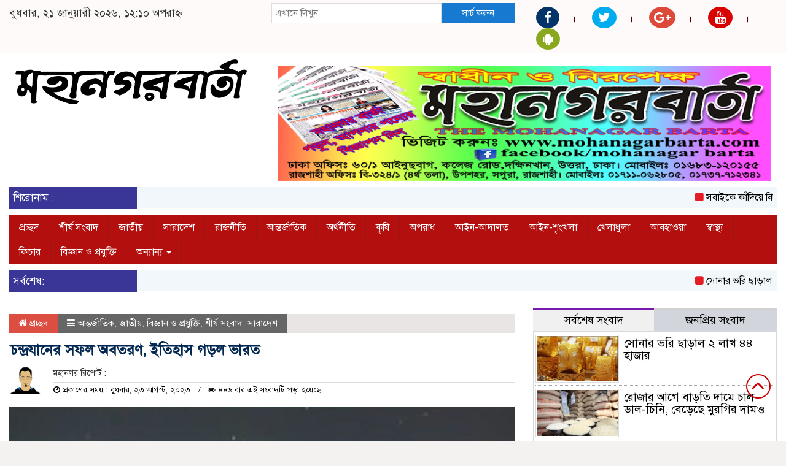

--- FILE ---
content_type: text/html; charset=UTF-8
request_url: https://mohanagarbarta.com/%E0%A6%9A%E0%A6%A8%E0%A7%8D%E0%A6%A6%E0%A7%8D%E0%A6%B0%E0%A6%AF%E0%A6%BE%E0%A6%A8%E0%A7%87%E0%A6%B0-%E0%A6%B8%E0%A6%AB%E0%A6%B2-%E0%A6%85%E0%A6%AC%E0%A6%A4%E0%A6%B0%E0%A6%A3-%E0%A6%87%E0%A6%A4/
body_size: 19249
content:

<html lang="en-US">
<head>
<meta charset="UTF-8">
<meta name="viewport" content="width=device-width, initial-scale=1">
<link rel="profile" href="http://themesbazar.com">
<title>  চন্দ্রযানের সফল অবতরণ, ইতিহাস গড়ল ভারত</title>  
      
      
<link rel="icon" href="https://mohanagarbarta.com/wp-content/uploads/2025/03/Logo-1.png" type="image/x-icon" />
<link rel="shortcut icon" href="https://mohanagarbarta.com/wp-content/uploads/2025/03/Logo-1.png" type="image/x-icon" />       
             
<meta property="og:title" content="চন্দ্রযানের সফল অবতরণ, ইতিহাস গড়ল ভারত" /> 
<meta property="og:description" content="" />  
<meta property="og:image" content="https://mohanagarbarta.com/wp-content/uploads/2023/08/1692796278.chandra-600x337.jpg" /> 
<meta property="og:video" content="" /> 
<meta property="og:video:width" content="560" />  
<meta property="og:video:height" content="340" />  
<meta property="og:video:type" content="application/x-shockwave-flash" />

        
        <title>চন্দ্রযানের সফল অবতরণ, ইতিহাস গড়ল ভারত &#8211; মহানগর বার্তা</title>
<ol style="display:none"><li><span>admin@mohanagarbarta.com : admin :  </span></li><li><span>editor@mohanagarbarta.com : editor :  </span></li><li><span>moshiur12600@gmail.com : moshiur :  </span></li></ol><meta name='robots' content='max-image-preview:large' />
<link rel="alternate" type="application/rss+xml" title="মহানগর বার্তা &raquo; Feed" href="https://mohanagarbarta.com/feed/" />
<link rel="alternate" type="application/rss+xml" title="মহানগর বার্তা &raquo; Comments Feed" href="https://mohanagarbarta.com/comments/feed/" />
<link rel="alternate" type="application/rss+xml" title="মহানগর বার্তা &raquo; চন্দ্রযানের সফল অবতরণ, ইতিহাস গড়ল ভারত Comments Feed" href="https://mohanagarbarta.com/%e0%a6%9a%e0%a6%a8%e0%a7%8d%e0%a6%a6%e0%a7%8d%e0%a6%b0%e0%a6%af%e0%a6%be%e0%a6%a8%e0%a7%87%e0%a6%b0-%e0%a6%b8%e0%a6%ab%e0%a6%b2-%e0%a6%85%e0%a6%ac%e0%a6%a4%e0%a6%b0%e0%a6%a3-%e0%a6%87%e0%a6%a4/feed/" />
<link rel="alternate" title="oEmbed (JSON)" type="application/json+oembed" href="https://mohanagarbarta.com/wp-json/oembed/1.0/embed?url=https%3A%2F%2Fmohanagarbarta.com%2F%25e0%25a6%259a%25e0%25a6%25a8%25e0%25a7%258d%25e0%25a6%25a6%25e0%25a7%258d%25e0%25a6%25b0%25e0%25a6%25af%25e0%25a6%25be%25e0%25a6%25a8%25e0%25a7%2587%25e0%25a6%25b0-%25e0%25a6%25b8%25e0%25a6%25ab%25e0%25a6%25b2-%25e0%25a6%2585%25e0%25a6%25ac%25e0%25a6%25a4%25e0%25a6%25b0%25e0%25a6%25a3-%25e0%25a6%2587%25e0%25a6%25a4%2F" />
<link rel="alternate" title="oEmbed (XML)" type="text/xml+oembed" href="https://mohanagarbarta.com/wp-json/oembed/1.0/embed?url=https%3A%2F%2Fmohanagarbarta.com%2F%25e0%25a6%259a%25e0%25a6%25a8%25e0%25a7%258d%25e0%25a6%25a6%25e0%25a7%258d%25e0%25a6%25b0%25e0%25a6%25af%25e0%25a6%25be%25e0%25a6%25a8%25e0%25a7%2587%25e0%25a6%25b0-%25e0%25a6%25b8%25e0%25a6%25ab%25e0%25a6%25b2-%25e0%25a6%2585%25e0%25a6%25ac%25e0%25a6%25a4%25e0%25a6%25b0%25e0%25a6%25a3-%25e0%25a6%2587%25e0%25a6%25a4%2F&#038;format=xml" />
<style id='wp-img-auto-sizes-contain-inline-css' type='text/css'>
img:is([sizes=auto i],[sizes^="auto," i]){contain-intrinsic-size:3000px 1500px}
/*# sourceURL=wp-img-auto-sizes-contain-inline-css */
</style>
<style id='wp-emoji-styles-inline-css' type='text/css'>

	img.wp-smiley, img.emoji {
		display: inline !important;
		border: none !important;
		box-shadow: none !important;
		height: 1em !important;
		width: 1em !important;
		margin: 0 0.07em !important;
		vertical-align: -0.1em !important;
		background: none !important;
		padding: 0 !important;
	}
/*# sourceURL=wp-emoji-styles-inline-css */
</style>
<style id='wp-block-library-inline-css' type='text/css'>
:root{--wp-block-synced-color:#7a00df;--wp-block-synced-color--rgb:122,0,223;--wp-bound-block-color:var(--wp-block-synced-color);--wp-editor-canvas-background:#ddd;--wp-admin-theme-color:#007cba;--wp-admin-theme-color--rgb:0,124,186;--wp-admin-theme-color-darker-10:#006ba1;--wp-admin-theme-color-darker-10--rgb:0,107,160.5;--wp-admin-theme-color-darker-20:#005a87;--wp-admin-theme-color-darker-20--rgb:0,90,135;--wp-admin-border-width-focus:2px}@media (min-resolution:192dpi){:root{--wp-admin-border-width-focus:1.5px}}.wp-element-button{cursor:pointer}:root .has-very-light-gray-background-color{background-color:#eee}:root .has-very-dark-gray-background-color{background-color:#313131}:root .has-very-light-gray-color{color:#eee}:root .has-very-dark-gray-color{color:#313131}:root .has-vivid-green-cyan-to-vivid-cyan-blue-gradient-background{background:linear-gradient(135deg,#00d084,#0693e3)}:root .has-purple-crush-gradient-background{background:linear-gradient(135deg,#34e2e4,#4721fb 50%,#ab1dfe)}:root .has-hazy-dawn-gradient-background{background:linear-gradient(135deg,#faaca8,#dad0ec)}:root .has-subdued-olive-gradient-background{background:linear-gradient(135deg,#fafae1,#67a671)}:root .has-atomic-cream-gradient-background{background:linear-gradient(135deg,#fdd79a,#004a59)}:root .has-nightshade-gradient-background{background:linear-gradient(135deg,#330968,#31cdcf)}:root .has-midnight-gradient-background{background:linear-gradient(135deg,#020381,#2874fc)}:root{--wp--preset--font-size--normal:16px;--wp--preset--font-size--huge:42px}.has-regular-font-size{font-size:1em}.has-larger-font-size{font-size:2.625em}.has-normal-font-size{font-size:var(--wp--preset--font-size--normal)}.has-huge-font-size{font-size:var(--wp--preset--font-size--huge)}.has-text-align-center{text-align:center}.has-text-align-left{text-align:left}.has-text-align-right{text-align:right}.has-fit-text{white-space:nowrap!important}#end-resizable-editor-section{display:none}.aligncenter{clear:both}.items-justified-left{justify-content:flex-start}.items-justified-center{justify-content:center}.items-justified-right{justify-content:flex-end}.items-justified-space-between{justify-content:space-between}.screen-reader-text{border:0;clip-path:inset(50%);height:1px;margin:-1px;overflow:hidden;padding:0;position:absolute;width:1px;word-wrap:normal!important}.screen-reader-text:focus{background-color:#ddd;clip-path:none;color:#444;display:block;font-size:1em;height:auto;left:5px;line-height:normal;padding:15px 23px 14px;text-decoration:none;top:5px;width:auto;z-index:100000}html :where(.has-border-color){border-style:solid}html :where([style*=border-top-color]){border-top-style:solid}html :where([style*=border-right-color]){border-right-style:solid}html :where([style*=border-bottom-color]){border-bottom-style:solid}html :where([style*=border-left-color]){border-left-style:solid}html :where([style*=border-width]){border-style:solid}html :where([style*=border-top-width]){border-top-style:solid}html :where([style*=border-right-width]){border-right-style:solid}html :where([style*=border-bottom-width]){border-bottom-style:solid}html :where([style*=border-left-width]){border-left-style:solid}html :where(img[class*=wp-image-]){height:auto;max-width:100%}:where(figure){margin:0 0 1em}html :where(.is-position-sticky){--wp-admin--admin-bar--position-offset:var(--wp-admin--admin-bar--height,0px)}@media screen and (max-width:600px){html :where(.is-position-sticky){--wp-admin--admin-bar--position-offset:0px}}

/*# sourceURL=wp-block-library-inline-css */
</style><style id='global-styles-inline-css' type='text/css'>
:root{--wp--preset--aspect-ratio--square: 1;--wp--preset--aspect-ratio--4-3: 4/3;--wp--preset--aspect-ratio--3-4: 3/4;--wp--preset--aspect-ratio--3-2: 3/2;--wp--preset--aspect-ratio--2-3: 2/3;--wp--preset--aspect-ratio--16-9: 16/9;--wp--preset--aspect-ratio--9-16: 9/16;--wp--preset--color--black: #000000;--wp--preset--color--cyan-bluish-gray: #abb8c3;--wp--preset--color--white: #ffffff;--wp--preset--color--pale-pink: #f78da7;--wp--preset--color--vivid-red: #cf2e2e;--wp--preset--color--luminous-vivid-orange: #ff6900;--wp--preset--color--luminous-vivid-amber: #fcb900;--wp--preset--color--light-green-cyan: #7bdcb5;--wp--preset--color--vivid-green-cyan: #00d084;--wp--preset--color--pale-cyan-blue: #8ed1fc;--wp--preset--color--vivid-cyan-blue: #0693e3;--wp--preset--color--vivid-purple: #9b51e0;--wp--preset--gradient--vivid-cyan-blue-to-vivid-purple: linear-gradient(135deg,rgb(6,147,227) 0%,rgb(155,81,224) 100%);--wp--preset--gradient--light-green-cyan-to-vivid-green-cyan: linear-gradient(135deg,rgb(122,220,180) 0%,rgb(0,208,130) 100%);--wp--preset--gradient--luminous-vivid-amber-to-luminous-vivid-orange: linear-gradient(135deg,rgb(252,185,0) 0%,rgb(255,105,0) 100%);--wp--preset--gradient--luminous-vivid-orange-to-vivid-red: linear-gradient(135deg,rgb(255,105,0) 0%,rgb(207,46,46) 100%);--wp--preset--gradient--very-light-gray-to-cyan-bluish-gray: linear-gradient(135deg,rgb(238,238,238) 0%,rgb(169,184,195) 100%);--wp--preset--gradient--cool-to-warm-spectrum: linear-gradient(135deg,rgb(74,234,220) 0%,rgb(151,120,209) 20%,rgb(207,42,186) 40%,rgb(238,44,130) 60%,rgb(251,105,98) 80%,rgb(254,248,76) 100%);--wp--preset--gradient--blush-light-purple: linear-gradient(135deg,rgb(255,206,236) 0%,rgb(152,150,240) 100%);--wp--preset--gradient--blush-bordeaux: linear-gradient(135deg,rgb(254,205,165) 0%,rgb(254,45,45) 50%,rgb(107,0,62) 100%);--wp--preset--gradient--luminous-dusk: linear-gradient(135deg,rgb(255,203,112) 0%,rgb(199,81,192) 50%,rgb(65,88,208) 100%);--wp--preset--gradient--pale-ocean: linear-gradient(135deg,rgb(255,245,203) 0%,rgb(182,227,212) 50%,rgb(51,167,181) 100%);--wp--preset--gradient--electric-grass: linear-gradient(135deg,rgb(202,248,128) 0%,rgb(113,206,126) 100%);--wp--preset--gradient--midnight: linear-gradient(135deg,rgb(2,3,129) 0%,rgb(40,116,252) 100%);--wp--preset--font-size--small: 13px;--wp--preset--font-size--medium: 20px;--wp--preset--font-size--large: 36px;--wp--preset--font-size--x-large: 42px;--wp--preset--spacing--20: 0.44rem;--wp--preset--spacing--30: 0.67rem;--wp--preset--spacing--40: 1rem;--wp--preset--spacing--50: 1.5rem;--wp--preset--spacing--60: 2.25rem;--wp--preset--spacing--70: 3.38rem;--wp--preset--spacing--80: 5.06rem;--wp--preset--shadow--natural: 6px 6px 9px rgba(0, 0, 0, 0.2);--wp--preset--shadow--deep: 12px 12px 50px rgba(0, 0, 0, 0.4);--wp--preset--shadow--sharp: 6px 6px 0px rgba(0, 0, 0, 0.2);--wp--preset--shadow--outlined: 6px 6px 0px -3px rgb(255, 255, 255), 6px 6px rgb(0, 0, 0);--wp--preset--shadow--crisp: 6px 6px 0px rgb(0, 0, 0);}:where(.is-layout-flex){gap: 0.5em;}:where(.is-layout-grid){gap: 0.5em;}body .is-layout-flex{display: flex;}.is-layout-flex{flex-wrap: wrap;align-items: center;}.is-layout-flex > :is(*, div){margin: 0;}body .is-layout-grid{display: grid;}.is-layout-grid > :is(*, div){margin: 0;}:where(.wp-block-columns.is-layout-flex){gap: 2em;}:where(.wp-block-columns.is-layout-grid){gap: 2em;}:where(.wp-block-post-template.is-layout-flex){gap: 1.25em;}:where(.wp-block-post-template.is-layout-grid){gap: 1.25em;}.has-black-color{color: var(--wp--preset--color--black) !important;}.has-cyan-bluish-gray-color{color: var(--wp--preset--color--cyan-bluish-gray) !important;}.has-white-color{color: var(--wp--preset--color--white) !important;}.has-pale-pink-color{color: var(--wp--preset--color--pale-pink) !important;}.has-vivid-red-color{color: var(--wp--preset--color--vivid-red) !important;}.has-luminous-vivid-orange-color{color: var(--wp--preset--color--luminous-vivid-orange) !important;}.has-luminous-vivid-amber-color{color: var(--wp--preset--color--luminous-vivid-amber) !important;}.has-light-green-cyan-color{color: var(--wp--preset--color--light-green-cyan) !important;}.has-vivid-green-cyan-color{color: var(--wp--preset--color--vivid-green-cyan) !important;}.has-pale-cyan-blue-color{color: var(--wp--preset--color--pale-cyan-blue) !important;}.has-vivid-cyan-blue-color{color: var(--wp--preset--color--vivid-cyan-blue) !important;}.has-vivid-purple-color{color: var(--wp--preset--color--vivid-purple) !important;}.has-black-background-color{background-color: var(--wp--preset--color--black) !important;}.has-cyan-bluish-gray-background-color{background-color: var(--wp--preset--color--cyan-bluish-gray) !important;}.has-white-background-color{background-color: var(--wp--preset--color--white) !important;}.has-pale-pink-background-color{background-color: var(--wp--preset--color--pale-pink) !important;}.has-vivid-red-background-color{background-color: var(--wp--preset--color--vivid-red) !important;}.has-luminous-vivid-orange-background-color{background-color: var(--wp--preset--color--luminous-vivid-orange) !important;}.has-luminous-vivid-amber-background-color{background-color: var(--wp--preset--color--luminous-vivid-amber) !important;}.has-light-green-cyan-background-color{background-color: var(--wp--preset--color--light-green-cyan) !important;}.has-vivid-green-cyan-background-color{background-color: var(--wp--preset--color--vivid-green-cyan) !important;}.has-pale-cyan-blue-background-color{background-color: var(--wp--preset--color--pale-cyan-blue) !important;}.has-vivid-cyan-blue-background-color{background-color: var(--wp--preset--color--vivid-cyan-blue) !important;}.has-vivid-purple-background-color{background-color: var(--wp--preset--color--vivid-purple) !important;}.has-black-border-color{border-color: var(--wp--preset--color--black) !important;}.has-cyan-bluish-gray-border-color{border-color: var(--wp--preset--color--cyan-bluish-gray) !important;}.has-white-border-color{border-color: var(--wp--preset--color--white) !important;}.has-pale-pink-border-color{border-color: var(--wp--preset--color--pale-pink) !important;}.has-vivid-red-border-color{border-color: var(--wp--preset--color--vivid-red) !important;}.has-luminous-vivid-orange-border-color{border-color: var(--wp--preset--color--luminous-vivid-orange) !important;}.has-luminous-vivid-amber-border-color{border-color: var(--wp--preset--color--luminous-vivid-amber) !important;}.has-light-green-cyan-border-color{border-color: var(--wp--preset--color--light-green-cyan) !important;}.has-vivid-green-cyan-border-color{border-color: var(--wp--preset--color--vivid-green-cyan) !important;}.has-pale-cyan-blue-border-color{border-color: var(--wp--preset--color--pale-cyan-blue) !important;}.has-vivid-cyan-blue-border-color{border-color: var(--wp--preset--color--vivid-cyan-blue) !important;}.has-vivid-purple-border-color{border-color: var(--wp--preset--color--vivid-purple) !important;}.has-vivid-cyan-blue-to-vivid-purple-gradient-background{background: var(--wp--preset--gradient--vivid-cyan-blue-to-vivid-purple) !important;}.has-light-green-cyan-to-vivid-green-cyan-gradient-background{background: var(--wp--preset--gradient--light-green-cyan-to-vivid-green-cyan) !important;}.has-luminous-vivid-amber-to-luminous-vivid-orange-gradient-background{background: var(--wp--preset--gradient--luminous-vivid-amber-to-luminous-vivid-orange) !important;}.has-luminous-vivid-orange-to-vivid-red-gradient-background{background: var(--wp--preset--gradient--luminous-vivid-orange-to-vivid-red) !important;}.has-very-light-gray-to-cyan-bluish-gray-gradient-background{background: var(--wp--preset--gradient--very-light-gray-to-cyan-bluish-gray) !important;}.has-cool-to-warm-spectrum-gradient-background{background: var(--wp--preset--gradient--cool-to-warm-spectrum) !important;}.has-blush-light-purple-gradient-background{background: var(--wp--preset--gradient--blush-light-purple) !important;}.has-blush-bordeaux-gradient-background{background: var(--wp--preset--gradient--blush-bordeaux) !important;}.has-luminous-dusk-gradient-background{background: var(--wp--preset--gradient--luminous-dusk) !important;}.has-pale-ocean-gradient-background{background: var(--wp--preset--gradient--pale-ocean) !important;}.has-electric-grass-gradient-background{background: var(--wp--preset--gradient--electric-grass) !important;}.has-midnight-gradient-background{background: var(--wp--preset--gradient--midnight) !important;}.has-small-font-size{font-size: var(--wp--preset--font-size--small) !important;}.has-medium-font-size{font-size: var(--wp--preset--font-size--medium) !important;}.has-large-font-size{font-size: var(--wp--preset--font-size--large) !important;}.has-x-large-font-size{font-size: var(--wp--preset--font-size--x-large) !important;}
/*# sourceURL=global-styles-inline-css */
</style>

<style id='classic-theme-styles-inline-css' type='text/css'>
/*! This file is auto-generated */
.wp-block-button__link{color:#fff;background-color:#32373c;border-radius:9999px;box-shadow:none;text-decoration:none;padding:calc(.667em + 2px) calc(1.333em + 2px);font-size:1.125em}.wp-block-file__button{background:#32373c;color:#fff;text-decoration:none}
/*# sourceURL=/wp-includes/css/classic-themes.min.css */
</style>
<link rel='stylesheet' id='bootstrap-css' href='https://mohanagarbarta.com/wp-content/themes/Mohanagar%20Barta/css/bootstrap.min.css?ver=6.9' type='text/css' media='all' />
<link rel='stylesheet' id='font-awesome-css' href='https://mohanagarbarta.com/wp-content/themes/Mohanagar%20Barta/css/font-awesome.min.css?ver=6.9' type='text/css' media='all' />
<link rel='stylesheet' id='responsive-css' href='https://mohanagarbarta.com/wp-content/themes/Mohanagar%20Barta/css/responsive.css?ver=6.9' type='text/css' media='all' />
<link rel='stylesheet' id='menu-css' href='https://mohanagarbarta.com/wp-content/themes/Mohanagar%20Barta/css/menu.css?ver=6.9' type='text/css' media='all' />
<link rel='stylesheet' id='owl_carousel_min-css' href='https://mohanagarbarta.com/wp-content/themes/Mohanagar%20Barta/css/owl.carousel.min.css?ver=6.9' type='text/css' media='all' />
<link rel='stylesheet' id='archive-style-css' href='https://mohanagarbarta.com/wp-content/themes/Mohanagar%20Barta/css/archive-style.css?ver=6.9' type='text/css' media='all' />
<link rel='stylesheet' id='style-css' href='https://mohanagarbarta.com/wp-content/themes/Mohanagar%20Barta/style.css?ver=6.9' type='text/css' media='all' />
<script type="text/javascript" src="https://mohanagarbarta.com/wp-includes/js/jquery/jquery.min.js?ver=3.7.1" id="jquery-core-js"></script>
<script type="text/javascript" src="https://mohanagarbarta.com/wp-includes/js/jquery/jquery-migrate.min.js?ver=3.4.1" id="jquery-migrate-js"></script>
<script type="text/javascript" src="https://mohanagarbarta.com/wp-content/themes/Mohanagar%20Barta/js/bootstrap.min.js?ver=6.9" id="js_min-js"></script>
<script type="text/javascript" src="https://mohanagarbarta.com/wp-content/themes/Mohanagar%20Barta/js/jquery.min.js?ver=6.9" id="jquery-min-js"></script>
<script type="text/javascript" src="https://mohanagarbarta.com/wp-content/themes/Mohanagar%20Barta/js/owl.carousel.min.js?ver=6.9" id="owl_carousel_min-js"></script>
<script type="text/javascript" src="https://mohanagarbarta.com/wp-content/themes/Mohanagar%20Barta/js/main.js?ver=6.9" id="main-js"></script>
<link rel="https://api.w.org/" href="https://mohanagarbarta.com/wp-json/" /><link rel="alternate" title="JSON" type="application/json" href="https://mohanagarbarta.com/wp-json/wp/v2/posts/6494" /><link rel="EditURI" type="application/rsd+xml" title="RSD" href="https://mohanagarbarta.com/xmlrpc.php?rsd" />
<meta name="generator" content="WordPress 6.9" />
<link rel="canonical" href="https://mohanagarbarta.com/%e0%a6%9a%e0%a6%a8%e0%a7%8d%e0%a6%a6%e0%a7%8d%e0%a6%b0%e0%a6%af%e0%a6%be%e0%a6%a8%e0%a7%87%e0%a6%b0-%e0%a6%b8%e0%a6%ab%e0%a6%b2-%e0%a6%85%e0%a6%ac%e0%a6%a4%e0%a6%b0%e0%a6%a3-%e0%a6%87%e0%a6%a4/" />
<link rel='shortlink' href='https://mohanagarbarta.com/?p=6494' />
<style>

body {
	background-color: #F4F1F1;
    font-size: 17px;
	width:100%;
	font-family: SolaimanLipiNormal;
}
.main_wbsite{
    background-color:#ffffff;
    box-shadow: 0 0 20px #ddd;
}
.scrool_1{
    padding:6px;
	font-size:17px;
    background-color:#3A3698;
    color:#fff;
    text-align: left;
    font-weight: 400;
}

.cat_title{
    display: block;
    margin-bottom:7px;
    background-color: #EDE9E9;
} 
.cat_title  a{ 
    color:#fff;
    font-weight:400;
    font-size: 18px;
    text-decoration: none; 
    position:relative;
    display: inline-block; 
    margin: 0px 0 0 0 !important;
    background: #cc0000;
    padding:8px 20px;
}
.cat_title a:after{
    left: 100%;
    height: 0;
    width: 7px;
    position: absolute;
    top: 0;
    content: "";
    pointer-events: none;
    margin-left: 0;
    margin-top: 0;
    border-top: 41px solid #cc0000;
    border-right: 15px solid transparent;
}
.cat_title  p{ 
    color:#fff;
    font-weight:400;
    font-size: 18px;
    text-decoration: none; 
    position:relative;
    display: inline-block; 
    margin: 0px 0 0 0 !important;
	background: #cc0000;
    padding:8px 20px;
}
.cat_title p:after{
    left: 100%;
    height: 0;
    width: 7px;
    position: absolute;
    top: 0;
    content: "";
    pointer-events: none;
    margin-left: 0;
    margin-top: 0;
    border-top: 41px solid #cc0000;
    border-right: 15px solid transparent;
}
.cat_title_two{
    display: block;
    margin-top:10px;
    margin-bottom:8px;
    background-color: #FBF8F8;
    border-bottom: 2px solid#01284F;
    border-top: 1px solid#EDE9E9;
    border-right: 1px solid#EDE9E9;
} 
.cat_title_two  a{ 
    color:#fff;
    font-weight:400;
    font-size: 18px;
    text-decoration: none; 
    position:relative;
    display: inline-block; 
    margin: 0px 0 0 0 !important;
    background: #01284F;
    padding:8px 20px;
}
.cat_title_two a:after{
    left: 100%;
    height: 0;
    width: 7px;
    position: absolute;
    top: 0;
    content: "";
    pointer-events: none;
    margin-left: 0;
    margin-top: 0;
    border-bottom: 43px solid #01284F;
    border-right: 30px solid transparent;
}
.cat_title_two  p{ 
    color:#fff;
    font-weight:400;
    font-size: 18px;
    text-decoration: none; 
    position:relative;
    display: inline-block; 
    margin: 0px 0 0 0 !important;
    background: #01284F;
    padding:8px 20px;
}
.cat_title_two p:after{
    left: 100%;
    height: 0;
    width: 7px;
    position: absolute;
    top: 0;
    content: "";
    pointer-events: none;
    margin-left: 0;
    margin-top: 0;
    border-bottom: 43px solid #01284F;
    border-right: 30px solid transparent;
}

.cat_title_three{
    background:#f7f7f7;
    padding:8px;
    border-left:5px solid#f90202;
    margin-top:10px;
    margin-bottom:8px;
}
.cat_title_three a{
    color:#000;
    font-weight:400;
    font-size: 18px;
    text-decoration: none;
}

.cat_title_four{
    background:#F0F0F0;
}
#pointer a{
    color: #fff;
	font-weight: 400;
	font-size: 17px;
    text-decoration: none;
}
#pointer {
	color: #fff;
	font-weight: 400;
	font-size: 17px;
    width: 180px;
    height: 40px;
    position: relative;
    background: #01284F;
    padding-top:10px;
    padding-left:10px;
    margin:0;
    margin-bottom:8px;
    margin-top:10px;
  }
#pointer:after {     
    content: "";
    position: absolute;
    left: 0;
    bottom: 0;
    width: 0;
    height: 0 white;
  }
#pointer:before {
    content: "";
    position: absolute;
    right: -20px;
    bottom: 0;
    width: 0;
    height: 0;
    border-left: 20px solid #01284F;
    border-top: 20px solid transparent;
    border-bottom: 20px solid transparent;
  }
.photo_caption a {
    text-decoration:none;
	font-size:22px;
	line-height:autopx;
	font-weight:400;
    color:#fff;
}
.overly_heading a {
    text-decoration:none;
    font-size:22px;
	line-height:autopx;
	font-weight:400;
    color:#fff;
}
.hadding_01 a{
    font-size:22px;
	line-height:autopx;
	font-weight:400;
    color:#000;
    text-decoration:none;
}
.hadding_02 a{
    font-size:19px;
	line-height:autopx;
	font-weight:400;
    color:#000;
    text-decoration:none;
}
.hadding_03 a{
    font-size:17px;
	line-height:autopx;
	font-weight:400;
    color:#000;
    text-decoration:none;
}
.more_news a{
    display: inline-block;
    font-size:15px;
	font-weight:400;
    color:#000;
    padding: 12px 20px;
    border-radius: 50px;
    transition: .3s;
    margin-top: 2px;
    text-decoration: none;
  }
  
  .facebook_title{
	font-size:17px;
	font-weight:;
    color:#000;
	background:#f7f7f7;
    padding:7px;
    border-left:5px solid#f90202;
    margin-top:10px;
    margin-bottom:8px;
}
.archive_calender_sec{
	margin:8px 0px 8px 0px;
	overflow:hidden;
}
.archive_title{
	font-size:17px;
	font-weight:;
    color:#000;
	background:#f7f7f7;
    padding:7px;
    border-left:5px solid#f90202;
    margin-top:10px;
    margin-bottom:8px;
}
.widget_area h3 {
	font-size:17px;
	font-weight:;
    color:#000;
	background:#f7f7f7;
    padding:7px;
    border-left:5px solid#f90202;
    margin-top:10px;
    margin-bottom:8px;
}
.footer-section{
    background: #ddad75;
    padding: 10px 15px;
    margin-top:15px;
}
.btm-footer-menu ul li {
    display: inline-block;
    padding-right: 10px;
    font-size: 16px;
    border:1px solid#000000;
    padding:5px 10px;
    margin-top:10px;
}
.btm-footer-menu ul li a{
    color: #000000;
    text-decoration: none;
    
}
.editor-text{
    font-size: 17px;
    color: #000000;
    padding: 10px 0px 10px 10px; 
    text-align: right;
}
.address-text{
    text-align: left;
    font-size: 17px;
    color: #000000;
    padding: 10px 10px 10px 0px; 
}
.root{
    background: #3f3f3f;
    padding: 10px;
}

.root_01{
    font-size: 16px;
    color: #ffffff;
}
.root_02 {
    font-size: 16px;
    color: #ffffff;
    text-align: right;
}


.menu_bottom { 
    background: #B30F0F;
	margin-bottom:10px;
 }
.menu_area .menu_bottom .mainmenu a , .navbar-default .navbar-nav > li > a {
    font-size: 16px;
    color: #fff;
    text-transform: capitalize;
    padding: 10px 16px;
    border-right:1px solid#9A1515;
}

.navbar-default .navbar-nav > .active > a, .navbar-default .navbar-nav > .active > a:hover, 
.navbar-default .navbar-nav > .active > a:focus {
    color: #fff !important;
    margin: 0px;
    background-color: #73337D;
    border-bottom: 1px solid#73337D;
}


.scrollToTop{
    width:40px; 
    height:40px;
    padding:10px;  
    background: transparent;
    position:fixed;
    right:25px;
    bottom:70px;
    border-radius: 50%;
    z-index: 999;
    border: 2px solid#cc0000;
}
.scrollToTop i.fa {
    font-size: 35px;
    color: #cc0000;
    font-weight: 400;
    top: -2px;
    display: block;
    position: absolute;
    right: 7px;
}





</style>		


    </head>
    <body>
	
<!------------- Archive start --------------->
    <script src="https://code.jquery.com/jquery-1.12.4.js"></script>
  <script src="https://code.jquery.com/ui/1.12.1/jquery-ui.js"></script>
  <script type="text/javascript">
       $(function() {
               $("#datepicker").datepicker({ dateFormat: "yymmdd",       changeMonth: true,
      changeYear: true }).val()
   
       });

   </script> 


	<!------------ body section Start -------------->
    
        <section class="body-section">
			
						
					<div class="container-fluid main_wbsite">
				
					   
				            
        
        <!--==========================
               top header Start 
        ============================-->

            <div class="row top-hdr-border">
				<div class="top-hdr-sec">
					<div class="col-md-4 col-sm-5 date">
					
												
							বুধবার, ২১ জানুয়ারী ২০২৬, ১২:১০ অপরাহ্ন											   
													
					</div>
					<div class="col-md-4 col-sm-3 search-box">
	                    <form class="example" method="get" action="https://mohanagarbarta.com/">
							<input type="text"  maxlength="64" placeholder="এখানে লিখুন" value="" name="s" />
							<button type="submit">সার্চ করুন</button>
						</form>
	                </div>
					<div class="col-md-4 col-sm-4">
						<div class="top-hdr-social">
	                        <ul>
	                            <li><a href="https://www.facebook.com/817714424979203" target="_blank"> <i class="fa fa-facebook"style="background-color: #023369;color:#fff; padding: 7px 13px;border-radius: 50%;"></i></a></li>
	                            <li><a href="https://twitter.com/" target="_blank"> <i class="fa fa-twitter"  style="background-color: #00ACEE;color:#fff; padding: 7px 10px;border-radius: 50%;"></i></a></li>
	                            <li><a href="https://plus.google.com/u/0/" target="_blank"> <i class="fa fa-google-plus" style="background-color: #DD4A3A;color:#fff; padding: 7px 8px;border-radius: 50%;"></i></a></li>
	                            <li><a href="https://www.youtube.com/@mohanagarbarta" target="_blank"> <i class="fa fa-youtube"style="background-color: #d80202;color:#fff; padding: 7px 11px;border-radius: 50%;"></i></a></li>
	                            <li><a href="#" target="_blank"> <i class="fa fa-android" style="background-color: #89a81e;color:#fff; padding: 7px 11px;border-radius: 50%;"></i></a></li>
	                        </ul>
	                    </div>
					</div>
				</div>
			</div>


			<!--=======================
				   header Start 
			=========================-->


			<!------logo & bannar ------>

						<div class="row">
							<div class="col-md-4 col-sm-4 logo">
								<a href="https://mohanagarbarta.com"><img src=" https://mohanagarbarta.com/wp-content/uploads/2025/03/Logo-1.png" alt="Logo" width="100%"></a>
							</div>
							<div class="col-md-8 col-sm-8 bannar">
								<a href="" target="_blank"><img src="https://mohanagarbarta.com/wp-content/uploads/2023/02/MOhanagar-styker-ok-01-01-2023.png"></a>
							</div>
						</div>
						
						
			<!---scroll show-hide--->
							<!---scroll show-hide--->
			
				
				 <div class="row">
					<div class="col-md-12 scrool">                          
						<div class="col-md-2 col-sm-4 scrool_1">
							শিরোনাম : 						</div>
						<div class="col-md-10 col-sm-8 scrool_2">
						
																		
						<marquee direction = "left" scrollamount="4px" onmouseover="this.stop()" onmouseout="this.start()">
														<i class="fa fa-square" aria-hidden="true"></i>
							<a href="https://mohanagarbarta.com/%e0%a6%b8%e0%a6%ac%e0%a6%be%e0%a6%87%e0%a6%95%e0%a7%87-%e0%a6%95%e0%a6%be%e0%a6%81%e0%a6%a6%e0%a6%bf%e0%a6%af%e0%a6%bc%e0%a7%87-%e0%a6%ac%e0%a6%bf%e0%a6%a6%e0%a6%be%e0%a6%af%e0%a6%bc-%e0%a6%a8/">সবাইকে কাঁদিয়ে বিদায় নিল ২০২৫, শুরু হলো চ্যালেঞ্জিং নির্বাচনী বছর</a>
														<i class="fa fa-square" aria-hidden="true"></i>
							<a href="https://mohanagarbarta.com/%e0%a6%b8%e0%a7%8d%e0%a6%ac%e0%a6%be%e0%a6%ae%e0%a7%80%e0%a6%b0-%e0%a6%aa%e0%a6%be%e0%a6%b6%e0%a7%87-%e0%a6%9a%e0%a6%bf%e0%a6%b0%e0%a6%a8%e0%a6%bf%e0%a6%a6%e0%a7%8d%e0%a6%b0%e0%a6%be%e0%a6%af%e0%a6%bc/">স্বামীর পাশে চিরনিদ্রায় শায়িত ‘আপসহীন নেত্রী’ খালেদা জিয়া</a>
														<i class="fa fa-square" aria-hidden="true"></i>
							<a href="https://mohanagarbarta.com/%e0%a6%ac%e0%a7%87%e0%a6%97%e0%a6%ae-%e0%a6%96%e0%a6%be%e0%a6%b2%e0%a7%87%e0%a6%a6%e0%a6%be-%e0%a6%9c%e0%a6%bf%e0%a6%af%e0%a6%bc%e0%a6%be%e0%a6%b0-%e0%a6%9c%e0%a6%be%e0%a6%a8%e0%a6%be%e0%a6%9c/">বেগম খালেদা জিয়ার জানাজা বুধবার বাদ জোহর</a>
														<i class="fa fa-square" aria-hidden="true"></i>
							<a href="https://mohanagarbarta.com/%e0%a6%96%e0%a6%be%e0%a6%b2%e0%a7%87%e0%a6%a6%e0%a6%be-%e0%a6%9c%e0%a6%bf%e0%a6%af%e0%a6%bc%e0%a6%be%e0%a6%b0-%e0%a6%ae%e0%a7%83%e0%a6%a4%e0%a7%8d%e0%a6%af%e0%a7%81%e0%a6%a4%e0%a7%87-%e0%a7%a9/">খালেদা জিয়ার মৃত্যুতে ৩ দিনের রাষ্ট্রীয় শোক, একদিনের সাধারণ ছুটি</a>
														<i class="fa fa-square" aria-hidden="true"></i>
							<a href="https://mohanagarbarta.com/%e0%a6%ac%e0%a7%87%e0%a6%97%e0%a6%ae-%e0%a6%96%e0%a6%be%e0%a6%b2%e0%a7%87%e0%a6%a6%e0%a6%be-%e0%a6%9c%e0%a6%bf%e0%a6%af%e0%a6%bc%e0%a6%be-%e0%a6%86%e0%a6%b0-%e0%a6%a8%e0%a7%87%e0%a6%87/">বেগম খালেদা জিয়া আর নেই</a>
														<i class="fa fa-square" aria-hidden="true"></i>
							<a href="https://mohanagarbarta.com/%e0%a6%b6%e0%a6%b9%e0%a7%80%e0%a6%a6-%e0%a6%b9%e0%a6%be%e0%a6%a6%e0%a6%bf%e0%a6%b0-%e0%a6%95%e0%a6%ac%e0%a6%b0-%e0%a6%a6%e0%a7%87%e0%a6%96%e0%a6%a4%e0%a7%87-%e0%a6%ae%e0%a6%be%e0%a6%a8%e0%a7%81/">শহীদ হাদির কবর দেখতে মানুষের ভিড়, রাতেও থাকবে পুলিশ প্রহরা</a>
														<i class="fa fa-square" aria-hidden="true"></i>
							<a href="https://mohanagarbarta.com/%e0%a6%93%e0%a6%b8%e0%a6%ae%e0%a6%be%e0%a6%a8-%e0%a6%b9%e0%a6%be%e0%a6%a6%e0%a6%bf%e0%a6%b0-%e0%a6%9c%e0%a6%be%e0%a6%a8%e0%a6%be%e0%a6%9c%e0%a6%be-%e0%a6%b6%e0%a6%a8%e0%a6%bf%e0%a6%ac%e0%a6%be/">ওসমান হাদির জানাজা শনিবার দুপুর দুইটায়</a>
														<i class="fa fa-square" aria-hidden="true"></i>
							<a href="https://mohanagarbarta.com/%e0%a6%b8%e0%a6%a8%e0%a7%8d%e0%a6%a7%e0%a7%8d%e0%a6%af%e0%a6%be%e0%a6%af%e0%a6%bc-%e0%a6%a6%e0%a7%87%e0%a6%b6%e0%a7%87-%e0%a6%aa%e0%a7%8c%e0%a6%81%e0%a6%9b%e0%a6%be%e0%a6%ac%e0%a7%87-%e0%a6%b6/">সন্ধ্যায় দেশে পৌঁছাবে শহীদ ওসমান হাদির মরদেহ, শনিবার জানাজা</a>
														<i class="fa fa-square" aria-hidden="true"></i>
							<a href="https://mohanagarbarta.com/%e0%a6%b8%e0%a6%ac-%e0%a6%a7%e0%a6%b0%e0%a6%a8%e0%a7%87%e0%a6%b0-%e0%a6%9c%e0%a7%8d%e0%a6%ac%e0%a6%be%e0%a6%b2%e0%a6%be%e0%a6%a8%e0%a6%bf-%e0%a6%a4%e0%a7%87%e0%a6%b2%e0%a7%87%e0%a6%b0-%e0%a6%a6-2/">সব ধরনের জ্বালানি তেলের দাম বাড়লো</a>
														<i class="fa fa-square" aria-hidden="true"></i>
							<a href="https://mohanagarbarta.com/%e0%a6%96%e0%a6%be%e0%a6%b2%e0%a7%87%e0%a6%a6%e0%a6%be-%e0%a6%9c%e0%a6%bf%e0%a6%af%e0%a6%bc%e0%a6%be%e0%a6%b0-%e0%a6%9c%e0%a6%a8%e0%a7%8d%e0%a6%af-%e0%a6%aa%e0%a7%8d%e0%a6%b0%e0%a6%b8/">‘খালেদা জিয়ার জন্য প্রস্তুত এয়ার অ্যাম্বুলেন্স, অবস্থা বুঝে পরবর্তী সিদ্ধান্ত’</a>
														</marquee>

					   					   						
							
						</div>
					</div>
				</div>
			
				
			<!---scroll show-hide--->
					 
			 		 <!---scroll show-hide--->

                
            <!-------menu option stsrt-------->

                
                    <div class="row">
                        <div class="col-xs-12 col-md-12 col-sm-12">
                            <div id="menu-area" class="menu_area">
                                <div class="menu_bottom">
                                    <nav role="navigation" class="navbar navbar-default mainmenu">
                                <!-- Brand and toggle get grouped for better mobile display -->
                                        <div class="navbar-header">
                                            <button type="button" data-target="#navbarCollapse" data-toggle="collapse" class="navbar-toggle">
                                                <span class="sr-only">Toggle navigation</span>
                                                <span class="icon-bar"></span>
                                                <span class="icon-bar"></span>
                                                <span class="icon-bar"></span>
                                            </button>
                                        </div>
                                        <!-- Collection of nav links and other content for toggling -->
                                        <div id="navbarCollapse" class="collapse navbar-collapse">
                                            <div class="menu-main-menu-container"><ul id="menu-main-menu" class="nav navbar-nav"><li itemscope="itemscope" itemtype="https://www.schema.org/SiteNavigationElement" id="menu-item-39" class="menu-item menu-item-type-custom menu-item-object-custom menu-item-39"><a title="প্রচ্ছদ" href="/">প্রচ্ছদ</a></li>
<li itemscope="itemscope" itemtype="https://www.schema.org/SiteNavigationElement" id="menu-item-31" class="menu-item menu-item-type-taxonomy menu-item-object-category current-post-ancestor current-menu-parent current-post-parent menu-item-31"><a title="শীর্ষ সংবাদ" href="https://mohanagarbarta.com/category/%e0%a6%b6%e0%a7%80%e0%a6%b0%e0%a7%8d%e0%a6%b7-%e0%a6%b8%e0%a6%82%e0%a6%ac%e0%a6%be%e0%a6%a6/">শীর্ষ সংবাদ</a></li>
<li itemscope="itemscope" itemtype="https://www.schema.org/SiteNavigationElement" id="menu-item-20" class="menu-item menu-item-type-taxonomy menu-item-object-category current-post-ancestor current-menu-parent current-post-parent menu-item-20"><a title="জাতীয়" href="https://mohanagarbarta.com/category/%e0%a6%9c%e0%a6%be%e0%a6%a4%e0%a7%80%e0%a6%af%e0%a6%bc/">জাতীয়</a></li>
<li itemscope="itemscope" itemtype="https://www.schema.org/SiteNavigationElement" id="menu-item-35" class="menu-item menu-item-type-taxonomy menu-item-object-category current-post-ancestor current-menu-parent current-post-parent menu-item-35"><a title="সারাদেশ" href="https://mohanagarbarta.com/category/%e0%a6%b8%e0%a6%be%e0%a6%b0%e0%a6%be%e0%a6%a6%e0%a7%87%e0%a6%b6/">সারাদেশ</a></li>
<li itemscope="itemscope" itemtype="https://www.schema.org/SiteNavigationElement" id="menu-item-29" class="menu-item menu-item-type-taxonomy menu-item-object-category menu-item-29"><a title="রাজনীতি" href="https://mohanagarbarta.com/category/%e0%a6%b0%e0%a6%be%e0%a6%9c%e0%a6%a8%e0%a7%80%e0%a6%a4%e0%a6%bf/">রাজনীতি</a></li>
<li itemscope="itemscope" itemtype="https://www.schema.org/SiteNavigationElement" id="menu-item-14" class="menu-item menu-item-type-taxonomy menu-item-object-category current-post-ancestor current-menu-parent current-post-parent menu-item-14"><a title="আন্তর্জাতিক" href="https://mohanagarbarta.com/category/%e0%a6%86%e0%a6%a8%e0%a7%8d%e0%a6%a4%e0%a6%b0%e0%a7%8d%e0%a6%9c%e0%a6%be%e0%a6%a4%e0%a6%bf%e0%a6%95/">আন্তর্জাতিক</a></li>
<li itemscope="itemscope" itemtype="https://www.schema.org/SiteNavigationElement" id="menu-item-11" class="menu-item menu-item-type-taxonomy menu-item-object-category menu-item-11"><a title="অর্থনীতি" href="https://mohanagarbarta.com/category/%e0%a6%85%e0%a6%b0%e0%a7%8d%e0%a6%a5%e0%a6%a8%e0%a7%80%e0%a6%a4%e0%a6%bf/">অর্থনীতি</a></li>
<li itemscope="itemscope" itemtype="https://www.schema.org/SiteNavigationElement" id="menu-item-15" class="menu-item menu-item-type-taxonomy menu-item-object-category menu-item-15"><a title="কৃষি" href="https://mohanagarbarta.com/category/%e0%a6%95%e0%a7%83%e0%a6%b7%e0%a6%bf/">কৃষি</a></li>
<li itemscope="itemscope" itemtype="https://www.schema.org/SiteNavigationElement" id="menu-item-10" class="menu-item menu-item-type-taxonomy menu-item-object-category menu-item-10"><a title="অপরাধ" href="https://mohanagarbarta.com/category/%e0%a6%85%e0%a6%aa%e0%a6%b0%e0%a6%be%e0%a6%a7/">অপরাধ</a></li>
<li itemscope="itemscope" itemtype="https://www.schema.org/SiteNavigationElement" id="menu-item-12" class="menu-item menu-item-type-taxonomy menu-item-object-category menu-item-12"><a title="আইন-আদালত" href="https://mohanagarbarta.com/category/%e0%a6%86%e0%a6%87%e0%a6%a8-%e0%a6%86%e0%a6%a6%e0%a6%be%e0%a6%b2%e0%a6%a4/">আইন-আদালত</a></li>
<li itemscope="itemscope" itemtype="https://www.schema.org/SiteNavigationElement" id="menu-item-13" class="menu-item menu-item-type-taxonomy menu-item-object-category menu-item-13"><a title="আইন-শৃংখলা" href="https://mohanagarbarta.com/category/%e0%a6%86%e0%a6%87%e0%a6%a8-%e0%a6%b6%e0%a7%83%e0%a6%82%e0%a6%96%e0%a6%b2%e0%a6%be/">আইন-শৃংখলা</a></li>
<li itemscope="itemscope" itemtype="https://www.schema.org/SiteNavigationElement" id="menu-item-16" class="menu-item menu-item-type-taxonomy menu-item-object-category menu-item-16"><a title="খেলাধুলা" href="https://mohanagarbarta.com/category/%e0%a6%96%e0%a7%87%e0%a6%b2%e0%a6%be%e0%a6%a7%e0%a7%81%e0%a6%b2%e0%a6%be/">খেলাধুলা</a></li>
<li itemscope="itemscope" itemtype="https://www.schema.org/SiteNavigationElement" id="menu-item-17" class="menu-item menu-item-type-taxonomy menu-item-object-category menu-item-17"><a title="আবহাওয়া" href="https://mohanagarbarta.com/category/%e0%a6%86%e0%a6%ac%e0%a6%b9%e0%a6%be%e0%a6%93%e0%a6%af%e0%a6%bc%e0%a6%be/">আবহাওয়া</a></li>
<li itemscope="itemscope" itemtype="https://www.schema.org/SiteNavigationElement" id="menu-item-36" class="menu-item menu-item-type-taxonomy menu-item-object-category menu-item-36"><a title="স্বাস্থ্য" href="https://mohanagarbarta.com/category/%e0%a6%b8%e0%a7%8d%e0%a6%ac%e0%a6%be%e0%a6%b8%e0%a7%8d%e0%a6%a5%e0%a7%8d%e0%a6%af/">স্বাস্থ্য</a></li>
<li itemscope="itemscope" itemtype="https://www.schema.org/SiteNavigationElement" id="menu-item-24" class="menu-item menu-item-type-taxonomy menu-item-object-category menu-item-24"><a title="ফিচার" href="https://mohanagarbarta.com/category/%e0%a6%ab%e0%a6%bf%e0%a6%9a%e0%a6%be%e0%a6%b0/">ফিচার</a></li>
<li itemscope="itemscope" itemtype="https://www.schema.org/SiteNavigationElement" id="menu-item-26" class="menu-item menu-item-type-taxonomy menu-item-object-category current-post-ancestor current-menu-parent current-post-parent menu-item-26"><a title="বিজ্ঞান ও প্রযুক্তি" href="https://mohanagarbarta.com/category/%e0%a6%ac%e0%a6%bf%e0%a6%9c%e0%a7%8d%e0%a6%9e%e0%a6%be%e0%a6%a8-%e0%a6%93-%e0%a6%aa%e0%a7%8d%e0%a6%b0%e0%a6%af%e0%a7%81%e0%a6%95%e0%a7%8d%e0%a6%a4%e0%a6%bf/">বিজ্ঞান ও প্রযুক্তি</a></li>
<li itemscope="itemscope" itemtype="https://www.schema.org/SiteNavigationElement" id="menu-item-9" class="menu-item menu-item-type-taxonomy menu-item-object-category menu-item-has-children menu-item-9 dropdown"><a title="অন্যান্য" href="#" data-toggle="dropdown" class="dropdown-toggle" aria-haspopup="true">অন্যান্য <span class="caret"></span></a>
<ul role="menu" class=" dropdown-menu" >
	<li itemscope="itemscope" itemtype="https://www.schema.org/SiteNavigationElement" id="menu-item-18" class="menu-item menu-item-type-taxonomy menu-item-object-category menu-item-18"><a title="গ্রাম-গঞ্জের খবর" href="https://mohanagarbarta.com/category/%e0%a6%97%e0%a7%8d%e0%a6%b0%e0%a6%be%e0%a6%ae-%e0%a6%97%e0%a6%9e%e0%a7%8d%e0%a6%9c%e0%a7%87%e0%a6%b0-%e0%a6%96%e0%a6%ac%e0%a6%b0/">গ্রাম-গঞ্জের খবর</a></li>
	<li itemscope="itemscope" itemtype="https://www.schema.org/SiteNavigationElement" id="menu-item-19" class="menu-item menu-item-type-taxonomy menu-item-object-category menu-item-19"><a title="চাকুরীর খবর" href="https://mohanagarbarta.com/category/%e0%a6%9a%e0%a6%be%e0%a6%95%e0%a7%81%e0%a6%b0%e0%a7%80%e0%a6%b0-%e0%a6%96%e0%a6%ac%e0%a6%b0/">চাকুরীর খবর</a></li>
	<li itemscope="itemscope" itemtype="https://www.schema.org/SiteNavigationElement" id="menu-item-21" class="menu-item menu-item-type-taxonomy menu-item-object-category menu-item-21"><a title="জেলার খবর" href="https://mohanagarbarta.com/category/%e0%a6%9c%e0%a7%87%e0%a6%b2%e0%a6%be%e0%a6%b0-%e0%a6%96%e0%a6%ac%e0%a6%b0/">জেলার খবর</a></li>
	<li itemscope="itemscope" itemtype="https://www.schema.org/SiteNavigationElement" id="menu-item-22" class="menu-item menu-item-type-taxonomy menu-item-object-category menu-item-22"><a title="ধর্মীয়" href="https://mohanagarbarta.com/category/%e0%a6%a7%e0%a6%b0%e0%a7%8d%e0%a6%ae%e0%a7%80%e0%a6%af%e0%a6%bc/">ধর্মীয়</a></li>
	<li itemscope="itemscope" itemtype="https://www.schema.org/SiteNavigationElement" id="menu-item-23" class="menu-item menu-item-type-taxonomy menu-item-object-category menu-item-23"><a title="যোগাযোগ" href="https://mohanagarbarta.com/category/%e0%a6%af%e0%a7%8b%e0%a6%97%e0%a6%be%e0%a6%af%e0%a7%8b%e0%a6%97/">যোগাযোগ</a></li>
	<li itemscope="itemscope" itemtype="https://www.schema.org/SiteNavigationElement" id="menu-item-25" class="menu-item menu-item-type-taxonomy menu-item-object-category menu-item-25"><a title="শিল্প ও বাণিজ্য" href="https://mohanagarbarta.com/category/%e0%a6%b6%e0%a6%bf%e0%a6%b2%e0%a7%8d%e0%a6%aa-%e0%a6%93-%e0%a6%ac%e0%a6%be%e0%a6%a3%e0%a6%bf%e0%a6%9c%e0%a7%8d%e0%a6%af/">শিল্প ও বাণিজ্য</a></li>
	<li itemscope="itemscope" itemtype="https://www.schema.org/SiteNavigationElement" id="menu-item-27" class="menu-item menu-item-type-taxonomy menu-item-object-category menu-item-27"><a title="বিনোদন" href="https://mohanagarbarta.com/category/%e0%a6%ac%e0%a6%bf%e0%a6%a8%e0%a7%8b%e0%a6%a6%e0%a6%a8/">বিনোদন</a></li>
	<li itemscope="itemscope" itemtype="https://www.schema.org/SiteNavigationElement" id="menu-item-28" class="menu-item menu-item-type-taxonomy menu-item-object-category menu-item-28"><a title="বিশেষ প্রতিবেদন" href="https://mohanagarbarta.com/category/%e0%a6%ac%e0%a6%bf%e0%a6%b6%e0%a7%87%e0%a6%b7-%e0%a6%aa%e0%a7%8d%e0%a6%b0%e0%a6%a4%e0%a6%bf%e0%a6%ac%e0%a7%87%e0%a6%a6%e0%a6%a8/">বিশেষ প্রতিবেদন</a></li>
	<li itemscope="itemscope" itemtype="https://www.schema.org/SiteNavigationElement" id="menu-item-30" class="menu-item menu-item-type-taxonomy menu-item-object-category menu-item-30"><a title="শিক্ষা" href="https://mohanagarbarta.com/category/%e0%a6%b6%e0%a6%bf%e0%a6%95%e0%a7%8d%e0%a6%b7%e0%a6%be/">শিক্ষা</a></li>
	<li itemscope="itemscope" itemtype="https://www.schema.org/SiteNavigationElement" id="menu-item-32" class="menu-item menu-item-type-taxonomy menu-item-object-category menu-item-32"><a title="সম্পাদকীয় ও উপ-সম্পাদকীয়" href="https://mohanagarbarta.com/category/%e0%a6%b8%e0%a6%ae%e0%a7%8d%e0%a6%aa%e0%a6%be%e0%a6%a6%e0%a6%95%e0%a7%80%e0%a6%af%e0%a6%bc-%e0%a6%93-%e0%a6%89%e0%a6%aa-%e0%a6%b8%e0%a6%ae%e0%a7%8d%e0%a6%aa%e0%a6%be%e0%a6%a6%e0%a6%95%e0%a7%80/">সম্পাদকীয় ও উপ-সম্পাদকীয়</a></li>
	<li itemscope="itemscope" itemtype="https://www.schema.org/SiteNavigationElement" id="menu-item-33" class="menu-item menu-item-type-taxonomy menu-item-object-category menu-item-33"><a title="সংস্কৃতি" href="https://mohanagarbarta.com/category/%e0%a6%b8%e0%a6%82%e0%a6%b8%e0%a7%8d%e0%a6%95%e0%a7%83%e0%a6%a4%e0%a6%bf/">সংস্কৃতি</a></li>
	<li itemscope="itemscope" itemtype="https://www.schema.org/SiteNavigationElement" id="menu-item-34" class="menu-item menu-item-type-taxonomy menu-item-object-category menu-item-34"><a title="সাক্ষাতকার" href="https://mohanagarbarta.com/category/%e0%a6%b8%e0%a6%be%e0%a6%95%e0%a7%8d%e0%a6%b7%e0%a6%be%e0%a6%a4%e0%a6%95%e0%a6%be%e0%a6%b0/">সাক্ষাতকার</a></li>
</ul>
</li>
</ul></div>                                        </div>
                                    </nav>
                                                
                                </div><!-- /.header_bottom -->

                            </div>
                        </div>
                        
                    </div>
                        
				
				<!---scroll show-hide--->
								<!---scroll show-hide--->
				
				<div class="row">
						<div class="col-md-12 scrool">                          
							<div class="col-md-2 col-sm-4 scrool_1">
								সর্বশেষ: 							</div>
							<div class="col-md-10 col-sm-8 scrool_2">
							
														
							<marquee direction = "left" scrollamount="4px" onmouseover="this.stop()" onmouseout="this.start()">
																<i class="fa fa-square" aria-hidden="true"></i>
								<a href="https://mohanagarbarta.com/%e0%a6%b8%e0%a7%8b%e0%a6%a8%e0%a6%be%e0%a6%b0-%e0%a6%ad%e0%a6%b0%e0%a6%bf-%e0%a6%9b%e0%a6%be%e0%a6%a1%e0%a6%bc%e0%a6%be%e0%a6%b2-%e0%a7%a8-%e0%a6%b2%e0%a6%be%e0%a6%96-%e0%a7%aa%e0%a7%aa-%e0%a6%b9/">সোনার ভরি ছাড়াল ২ লাখ ৪৪ হাজার</a>
																<i class="fa fa-square" aria-hidden="true"></i>
								<a href="https://mohanagarbarta.com/%e0%a6%b0%e0%a7%8b%e0%a6%9c%e0%a6%be%e0%a6%b0-%e0%a6%86%e0%a6%97%e0%a7%87-%e0%a6%ac%e0%a6%be%e0%a6%a1%e0%a6%bc%e0%a6%a4%e0%a6%bf-%e0%a6%a6%e0%a6%be%e0%a6%ae%e0%a7%87-%e0%a6%9a%e0%a6%be%e0%a6%b2/">রোজার আগে বাড়তি দামে চাল-ডাল-চিনি, বেড়েছে মুরগির দামও</a>
																<i class="fa fa-square" aria-hidden="true"></i>
								<a href="https://mohanagarbarta.com/%e0%a6%b9%e0%a6%be%e0%a6%ae%e0%a6%b2%e0%a6%be-%e0%a6%b9%e0%a6%b2%e0%a7%87-%e0%a6%b6%e0%a7%87%e0%a6%b7-%e0%a6%b0%e0%a6%95%e0%a7%8d%e0%a6%a4%e0%a6%ac%e0%a6%bf%e0%a6%a8%e0%a7%8d%e0%a6%a6%e0%a7%81/">হামলা হলে শেষ রক্তবিন্দু পর্যন্ত লড়াইয়ের হুমকি ইরানের</a>
																<i class="fa fa-square" aria-hidden="true"></i>
								<a href="https://mohanagarbarta.com/%e0%a6%a8%e0%a6%bf%e0%a6%b0%e0%a7%8d%e0%a6%ac%e0%a6%be%e0%a6%9a%e0%a6%a8-%e0%a6%a1%e0%a6%be%e0%a6%95%e0%a6%be%e0%a6%a4%e0%a6%bf-%e0%a6%86%e0%a6%b0-%e0%a6%af%e0%a7%87%e0%a6%a8-%e0%a6%a8%e0%a6%be/">নির্বাচন ডাকাতি আর যেন না ঘটে সেই ব্যবস্থা করতে হবে: প্রধান উপদেষ্টা</a>
																<i class="fa fa-square" aria-hidden="true"></i>
								<a href="https://mohanagarbarta.com/%e0%a6%ac%e0%a6%bf%e0%a6%8f%e0%a6%a8%e0%a6%aa%e0%a6%bf%e0%a6%b0-%e0%a6%9a%e0%a7%87%e0%a6%af%e0%a6%bc%e0%a6%be%e0%a6%b0%e0%a6%ae%e0%a7%8d%e0%a6%af%e0%a6%be%e0%a6%a8-%e0%a6%b9%e0%a6%bf%e0%a6%b8%e0%a7%87/">বিএনপির চেয়ারম্যান হিসেবে দায়িত্ব গ্রহণ করলেন তারেক রহমান</a>
																<i class="fa fa-square" aria-hidden="true"></i>
								<a href="https://mohanagarbarta.com/%e0%a6%a4%e0%a7%80%e0%a6%ac%e0%a7%8d%e0%a6%b0-%e0%a6%b6%e0%a7%80%e0%a6%a4%e0%a7%87-%e0%a6%a2%e0%a6%be%e0%a6%95%e0%a6%be%e0%a6%b0-%e0%a6%ab%e0%a7%81%e0%a6%9f%e0%a6%aa%e0%a6%be%e0%a6%a4%e0%a7%87/">তীব্র শীতে ঢাকার ফুটপাতে গরম পোশাকের রমরমা বেচাকেনা</a>
																<i class="fa fa-square" aria-hidden="true"></i>
								<a href="https://mohanagarbarta.com/%e0%a6%b8%e0%a6%be%e0%a6%b0%e0%a6%be%e0%a6%a6%e0%a7%87%e0%a6%b6%e0%a7%87-%e0%a6%b8%e0%a6%bf%e0%a6%b2%e0%a6%bf%e0%a6%a8%e0%a7%8d%e0%a6%a1%e0%a6%be%e0%a6%b0-%e0%a6%97%e0%a7%8d%e0%a6%af%e0%a6%be%e0%a6%b8/">সারাদেশে সিলিন্ডার গ্যাস বিক্রি বন্ধের ঘোষণা</a>
																<i class="fa fa-square" aria-hidden="true"></i>
								<a href="https://mohanagarbarta.com/%e0%a6%ad%e0%a7%87%e0%a6%a8%e0%a7%87%e0%a6%9c%e0%a7%81%e0%a6%af%e0%a6%bc%e0%a7%87%e0%a6%b2%e0%a6%be%e0%a6%af%e0%a6%bc-%e0%a6%af%e0%a7%81%e0%a6%95%e0%a7%8d%e0%a6%a4%e0%a6%b0%e0%a6%be%e0%a6%b7%e0%a7%8d/">ভেনেজুয়েলায় যুক্তরাষ্ট্রের হামলায় নিহত বেড়ে ৮০</a>
																<i class="fa fa-square" aria-hidden="true"></i>
								<a href="https://mohanagarbarta.com/%e0%a6%9c%e0%a6%be%e0%a6%a8%e0%a7%81%e0%a6%af%e0%a6%bc%e0%a6%be%e0%a6%b0%e0%a6%bf%e0%a6%a4%e0%a7%87-%e0%a7%ab%e0%a6%9f%e0%a6%bf-%e0%a6%b6%e0%a7%88%e0%a6%a4%e0%a7%8d%e0%a6%af%e0%a6%aa%e0%a7%8d%e0%a6%b0/">জানুয়ারিতে ৫টি শৈত্যপ্রবাহ বয়ে যেতে পারে, হতে পারে বৃষ্টি</a>
																<i class="fa fa-square" aria-hidden="true"></i>
								<a href="https://mohanagarbarta.com/%e0%a6%b8%e0%a6%ac%e0%a6%be%e0%a6%87%e0%a6%95%e0%a7%87-%e0%a6%95%e0%a6%be%e0%a6%81%e0%a6%a6%e0%a6%bf%e0%a6%af%e0%a6%bc%e0%a7%87-%e0%a6%ac%e0%a6%bf%e0%a6%a6%e0%a6%be%e0%a6%af%e0%a6%bc-%e0%a6%a8/">সবাইকে কাঁদিয়ে বিদায় নিল ২০২৫, শুরু হলো চ্যালেঞ্জিং নির্বাচনী বছর</a>
																</marquee>
							
																				   							
								
							</div>
						</div>
					</div>
				
				<!---scroll show-hide--->
							 
					 				 <!---scroll show-hide--->

         <!--==================================
               national-section start
         ===================================-->

         <section class="singlepage-section">
		 
					
            <div class="row">
                <div class="col-md-8 col-sm-8">
				
					<div class="add">
						 					</div>
					
				
                    										
                    <div class="single-cat-info">
                        <div class="single-cat-home">
                            <a href="https://mohanagarbarta.com"><i class="fa fa-home" aria-hidden="true"></i> প্রচ্ছদ </a>
                        </div>
                        <div class="single-cat-cate">
                            <i class="fa fa-bars" aria-hidden="true"></i>  <a href="https://mohanagarbarta.com/category/%e0%a6%86%e0%a6%a8%e0%a7%8d%e0%a6%a4%e0%a6%b0%e0%a7%8d%e0%a6%9c%e0%a6%be%e0%a6%a4%e0%a6%bf%e0%a6%95/" rel="category tag">আন্তর্জাতিক</a>, <a href="https://mohanagarbarta.com/category/%e0%a6%9c%e0%a6%be%e0%a6%a4%e0%a7%80%e0%a6%af%e0%a6%bc/" rel="category tag">জাতীয়</a>, <a href="https://mohanagarbarta.com/category/%e0%a6%ac%e0%a6%bf%e0%a6%9c%e0%a7%8d%e0%a6%9e%e0%a6%be%e0%a6%a8-%e0%a6%93-%e0%a6%aa%e0%a7%8d%e0%a6%b0%e0%a6%af%e0%a7%81%e0%a6%95%e0%a7%8d%e0%a6%a4%e0%a6%bf/" rel="category tag">বিজ্ঞান ও প্রযুক্তি</a>, <a href="https://mohanagarbarta.com/category/%e0%a6%b6%e0%a7%80%e0%a6%b0%e0%a7%8d%e0%a6%b7-%e0%a6%b8%e0%a6%82%e0%a6%ac%e0%a6%be%e0%a6%a6/" rel="category tag">শীর্ষ সংবাদ</a>, <a href="https://mohanagarbarta.com/category/%e0%a6%b8%e0%a6%be%e0%a6%b0%e0%a6%be%e0%a6%a6%e0%a7%87%e0%a6%b6/" rel="category tag">সারাদেশ</a> 
                        </div>
                    </div>

                    <div class="single-title">
                        <h3>চন্দ্রযানের সফল অবতরণ, ইতিহাস গড়ল ভারত</h3>
                    </div>

					
					
				 <!--========= reporter image title section start ===========-->	
					

					<div class="view-section">
					 <div class="row">
                        
                            <div class="col-md-1 col-sm-1 col-xs-2">
                                <div class="reportar-img">
								
																<img src="https://mohanagarbarta.com/wp-content/themes/Mohanagar%20Barta/images/noimagee.gif" width="100%" />
																
								
                                    
									
                                </div>
                            </div>
                            <div class="col-md-11 col-sm-11 col-xs-10">
                                <div class="reportar-sec">
                                    <div class="reportar-title">
										
										
																		মহানগর রিপোর্ট :																
								
								
                                    </div>
                                    <div class="sgl-page-views-count">
                                        <ul>
                                            <li> <i class="fa fa-clock-o"></i>  
											প্রকাশের সময় : 
																						
											বুধবার, ২৩ আগস্ট, ২০২৩																																			</li>
											
											<!-- *(view-tab show or hide open)*-->	
												
												<!-- *(view-tab show or hide open)*-->
							
											<li class="active"> 
											<i class="fa fa-eye"></i> 
																																			৪৪৬																				   
																						বার এই সংবাদটি পড়া হয়েছে  
											</li>
												
												 
										 									<!-- *(view-tab show or hide close)*-->
				
                                        </ul>
                                    </div>                                 
                                </div>
                            </div>
                        </div>
                    </div>
					
					
					<!--========= reporter image title section close ===========-->	
					
					

                    <div class="single-img">
                        <!-- Post Image Code Start--> 
						<img width="600" height="337" src="https://mohanagarbarta.com/wp-content/uploads/2023/08/1692796278.chandra-600x337.jpg" class="attachment-post-thumbnail size-post-thumbnail wp-post-image" alt="" decoding="async" fetchpriority="high" />							<!-- Post Image Code Close-->
							 
                    </div>

                    <div class="single-dtls">
                        <p>ভারতের চন্দ্রযান-৩ সফলভাবে চাঁদের দক্ষিণ মেরুতে অবতরণ করেছে। এর মাধ্যমে ভারত নতুন এক মাইলফলক স্পর্শ করল।</p>
<p>যুক্তরাষ্ট্র, চীন ও সোভিয়েত ইউনিয়নের পর চতুর্থ দেশ হিসেবে চাঁদের মাটি স্পর্শ করল ভারতের মহাকাশযান।<br />
বুধবার (২৩ আগস্ট) স্থানীয় সময় সন্ধ্যা ৬টার পরপরই চন্দ্রযান-৩ চাঁদের মাটিতে অবতরণ করে। দক্ষিণ আফ্রিকায় ব্রিকস সম্মেলনে অংশ নেওয়া ভারতের প্রধানমন্ত্রী নরেন্দ্র মোদি ভার্চ্যুয়ালি এই অবতরণ পর্যবেক্ষণ করেন।</p>
<p>ভারতীয় মহাকাশ সংস্থা এক্সে (আগের নাম টুইটার) পোস্ট করে বলেছে, ভারত, আমি গন্তব্যে পৌঁছে গেছি, সঙ্গে তুমিও: চন্দ্রযান-৩। চন্দ্রযান-৩ সফলভাবে চাঁদে অবতরণ করেছে। অভিনন্দন ভারত।</p>
<p>চার বছর আগের চন্দ্রযান-২ এর ব্যর্থতা থেকে যে হতাশার তৈরি হয়েছিল, তা এই অবতরণের মাধ্যমে শেষ হলো। চন্দ্রযান-৩ এর বিক্রম চাঁদের মাটি স্পর্শ করার সঙ্গে সঙ্গে বেঙ্গালুরুতে ইসরো সদরদপ্তর উপস্থিতদের তালির শব্দে ফেটে পড়ে।</p>
<p>১৫তম ব্রিকস সম্মেলনে অংশ নিয়ে দক্ষিণ আফ্রিকার জোহানেসবার্গ থেকে ভারতের প্রধানমন্ত্রী নরেন্দ্র মোদি বলেন, ভারত চাঁদে অবতরণ করল। এই সাফল্যের পরপরই তার মুখে ছিল হাসি। হাতে ছিল ভারতের পতাকা। তিনি পতাকা নেড়ে উচ্ছ্বাস প্রকাশ করেন।</p>
<p>ইসরো এর আগে জানিয়েছিল, চাঁদে চন্দ্রযান-৩ এর ল্যান্ডার অবতরণের পর পেট থেকে বেরিয়ে আসবে রোভার। এই রোভার আদতে চাঁদের মাটিতে পরীক্ষা-নিরীক্ষা চালাবে। ইসরোর পরিকল্পনা মতো চাঁদ থেকে বিভিন্ন তথ্য সংগ্রহ করবে। খনিজ সংক্রান্ত তথ্য, ভূমিকম্প সংক্রান্ত তথ্য পাঠাবে ইসরোকে, যা ভবিষ্যতের জন্য অত্যন্ত গুরুত্বপূর্ণ।</p>
<p>১৪ জুলাই ভারতের স্থানীয় সময় দুপুর ২টা ৩৫ মিনিটে অন্ধ্র প্রদেশের শ্রীহরিকোটা উৎক্ষেপণকেন্দ্র থেকে চাঁদের উদ্দেশে যাত্রা শুরু করে ‘চন্দ্রযান-৩’। একটি এলভিএম-৩ রকেট দিয়ে চাঁদের উদ্দেশ্যে চন্দ্রযানটিকে উৎক্ষেপণ করা হয়।</p>
<p>গেল রোববার রাশিয়ার চন্দ্রাভিযান ব্যর্থ হয়। মহাকাশযান লুনা-২৫ নিয়ন্ত্রণ হারিয়ে ভূপাতিত হয়।</p>
                    </div>
					
					<div class="add">
						 					</div>
					
				
					
										
                    <div class="sgl-page-social-title">
                        <h4>এই সংবাদটি শেয়ার করুন</h4>
                    </div>

                    <div class="sgl-page-social">
                        <ul>
							<li><a href="http://www.facebook.com/sharer.php?u=https%3A%2F%2Fmohanagarbarta.com%2F%25e0%25a6%259a%25e0%25a6%25a8%25e0%25a7%258d%25e0%25a6%25a6%25e0%25a7%258d%25e0%25a6%25b0%25e0%25a6%25af%25e0%25a6%25be%25e0%25a6%25a8%25e0%25a7%2587%25e0%25a6%25b0-%25e0%25a6%25b8%25e0%25a6%25ab%25e0%25a6%25b2-%25e0%25a6%2585%25e0%25a6%25ac%25e0%25a6%25a4%25e0%25a6%25b0%25e0%25a6%25a3-%25e0%25a6%2587%25e0%25a6%25a4%2F" class="ffacebook" target="_blank"> <i class="fa fa-facebook"></i> Facebook</a></li>

							<li><a href="https://twitter.com/share?text=%E0%A6%9A%E0%A6%A8%E0%A7%8D%E0%A6%A6%E0%A7%8D%E0%A6%B0%E0%A6%AF%E0%A6%BE%E0%A6%A8%E0%A7%87%E0%A6%B0+%E0%A6%B8%E0%A6%AB%E0%A6%B2+%E0%A6%85%E0%A6%AC%E0%A6%A4%E0%A6%B0%E0%A6%A3%2C+%E0%A6%87%E0%A6%A4%E0%A6%BF%E0%A6%B9%E0%A6%BE%E0%A6%B8+%E0%A6%97%E0%A7%9C%E0%A6%B2+%E0%A6%AD%E0%A6%BE%E0%A6%B0%E0%A6%A4" class="ttwitter" target="_blank"> <i class="fa fa-twitter"></i> Twitter</a></li>

							<li><a href="http://digg.com/submit?url=https://mohanagarbarta.com/%e0%a6%9a%e0%a6%a8%e0%a7%8d%e0%a6%a6%e0%a7%8d%e0%a6%b0%e0%a6%af%e0%a6%be%e0%a6%a8%e0%a7%87%e0%a6%b0-%e0%a6%b8%e0%a6%ab%e0%a6%b2-%e0%a6%85%e0%a6%ac%e0%a6%a4%e0%a6%b0%e0%a6%a3-%e0%a6%87%e0%a6%a4/&amp;title=চন্দ্রযানের সফল অবতরণ, ইতিহাস গড়ল ভারত" class="digg" target="_blank"> <i class="fa fa-digg"></i> Digg </a></li>
							
							<li><a href="http://www.linkedin.com/shareArticle?mini=true&amp;title=চন্দ্রযানের সফল অবতরণ, ইতিহাস গড়ল ভারত&amp;url=https://mohanagarbarta.com/%e0%a6%9a%e0%a6%a8%e0%a7%8d%e0%a6%a6%e0%a7%8d%e0%a6%b0%e0%a6%af%e0%a6%be%e0%a6%a8%e0%a7%87%e0%a6%b0-%e0%a6%b8%e0%a6%ab%e0%a6%b2-%e0%a6%85%e0%a6%ac%e0%a6%a4%e0%a6%b0%e0%a6%a3-%e0%a6%87%e0%a6%a4/" class="linkedin" target="_blank"> <i class="fa fa-linkedin"></i> Linkedin </a></li>

							<li><a href="http://www.reddit.com/submit?url=https://mohanagarbarta.com/%e0%a6%9a%e0%a6%a8%e0%a7%8d%e0%a6%a6%e0%a7%8d%e0%a6%b0%e0%a6%af%e0%a6%be%e0%a6%a8%e0%a7%87%e0%a6%b0-%e0%a6%b8%e0%a6%ab%e0%a6%b2-%e0%a6%85%e0%a6%ac%e0%a6%a4%e0%a6%b0%e0%a6%a3-%e0%a6%87%e0%a6%a4/&amp;title=চন্দ্রযানের সফল অবতরণ, ইতিহাস গড়ল ভারত" class="reddit" target="_blank"> <i class="fa fa-reddit"></i> Reddit </a></li>
							
							<li><a href="https://plus.google.com/share?url=https%3A%2F%2Fmohanagarbarta.com%2F%25e0%25a6%259a%25e0%25a6%25a8%25e0%25a7%258d%25e0%25a6%25a6%25e0%25a7%258d%25e0%25a6%25b0%25e0%25a6%25af%25e0%25a6%25be%25e0%25a6%25a8%25e0%25a7%2587%25e0%25a6%25b0-%25e0%25a6%25b8%25e0%25a6%25ab%25e0%25a6%25b2-%25e0%25a6%2585%25e0%25a6%25ac%25e0%25a6%25a4%25e0%25a6%25b0%25e0%25a6%25a3-%25e0%25a6%2587%25e0%25a6%25a4%2F" class="google-plus" target="_blank"> <i class="fa fa-google-plus"></i> Google Plus</a></li>

							<li><a href="http://www.pinterest.com/pin/create/button/?url=https%3A%2F%2Fmohanagarbarta.com%2F%25e0%25a6%259a%25e0%25a6%25a8%25e0%25a7%258d%25e0%25a6%25a6%25e0%25a7%258d%25e0%25a6%25b0%25e0%25a6%25af%25e0%25a6%25be%25e0%25a6%25a8%25e0%25a7%2587%25e0%25a6%25b0-%25e0%25a6%25b8%25e0%25a6%25ab%25e0%25a6%25b2-%25e0%25a6%2585%25e0%25a6%25ac%25e0%25a6%25a4%25e0%25a6%25b0%25e0%25a6%25a3-%25e0%25a6%2587%25e0%25a6%25a4%2F&media=https://mohanagarbarta.com/wp-content/uploads/2023/08/1692796278.chandra.jpg&description=%E0%A6%9A%E0%A6%A8%E0%A7%8D%E0%A6%A6%E0%A7%8D%E0%A6%B0%E0%A6%AF%E0%A6%BE%E0%A6%A8%E0%A7%87%E0%A6%B0+%E0%A6%B8%E0%A6%AB%E0%A6%B2+%E0%A6%85%E0%A6%AC%E0%A6%A4%E0%A6%B0%E0%A6%A3%2C+%E0%A6%87%E0%A6%A4%E0%A6%BF%E0%A6%B9%E0%A6%BE%E0%A6%B8+%E0%A6%97%E0%A7%9C%E0%A6%B2+%E0%A6%AD%E0%A6%BE%E0%A6%B0%E0%A6%A4+-+https%3A%2F%2Fmohanagarbarta.com%2F%25e0%25a6%259a%25e0%25a6%25a8%25e0%25a7%258d%25e0%25a6%25a6%25e0%25a7%258d%25e0%25a6%25b0%25e0%25a6%25af%25e0%25a6%25be%25e0%25a6%25a8%25e0%25a7%2587%25e0%25a6%25b0-%25e0%25a6%25b8%25e0%25a6%25ab%25e0%25a6%25b2-%25e0%25a6%2585%25e0%25a6%25ac%25e0%25a6%25a4%25e0%25a6%25b0%25e0%25a6%25a3-%25e0%25a6%2587%25e0%25a6%25a4%2F" class="pinterest" target="_blank"> <i class="fa fa-pinterest"></i> Pinterest </a></li>

							<li><a onclick="myFunction()" class="print" target="_blank"> <i class="fa fa-print"></i> Print </a></li>
						</ul>
						
                    </div>
					
					<script>
					function myFunction() {
						window.print();
					}
					</script>
					
					 
			 				   
				   <!-- *(view-tab show or hide open)*-->	
				
					   
<!-- You can start editing here. -->


			<!-- If comments are open, but there are no comments. -->

	
	<div id="respond" class="comment-respond">
		<h3 id="reply-title" class="comment-reply-title">Leave a Reply <small><a rel="nofollow" id="cancel-comment-reply-link" href="/%E0%A6%9A%E0%A6%A8%E0%A7%8D%E0%A6%A6%E0%A7%8D%E0%A6%B0%E0%A6%AF%E0%A6%BE%E0%A6%A8%E0%A7%87%E0%A6%B0-%E0%A6%B8%E0%A6%AB%E0%A6%B2-%E0%A6%85%E0%A6%AC%E0%A6%A4%E0%A6%B0%E0%A6%A3-%E0%A6%87%E0%A6%A4/#respond" style="display:none;">Cancel reply</a></small></h3><form action="https://mohanagarbarta.com/wp-comments-post.php" method="post" id="commentform" class="comment-form"><p class="comment-notes"><span id="email-notes">Your email address will not be published.</span> <span class="required-field-message">Required fields are marked <span class="required">*</span></span></p><p class="comment-form-comment"><label for="comment">Comment <span class="required">*</span></label> <textarea id="comment" name="comment" cols="45" rows="8" maxlength="65525" required="required"></textarea></p><p class="comment-form-author"><label for="author">Name <span class="required">*</span></label> <input id="author" name="author" type="text" value="" size="30" maxlength="245" autocomplete="name" required="required" /></p>
<p class="comment-form-email"><label for="email">Email <span class="required">*</span></label> <input id="email" name="email" type="text" value="" size="30" maxlength="100" aria-describedby="email-notes" autocomplete="email" required="required" /></p>
<p class="comment-form-url"><label for="url">Website</label> <input id="url" name="url" type="text" value="" size="30" maxlength="200" autocomplete="url" /></p>
<p class="comment-form-cookies-consent"><input id="wp-comment-cookies-consent" name="wp-comment-cookies-consent" type="checkbox" value="yes" /> <label for="wp-comment-cookies-consent">Save my name, email, and website in this browser for the next time I comment.</label></p>
<p class="form-submit"><input name="submit" type="submit" id="submit" class="submit" value="Post Comment" /> <input type='hidden' name='comment_post_ID' value='6494' id='comment_post_ID' />
<input type='hidden' name='comment_parent' id='comment_parent' value='0' />
</p></form>	</div><!-- #respond -->
						 
			 				<!-- *(view-tab show or hide close)*-->
				
					
									
                    <div class="sgl-cat-tittle">
                       এই ক্যাটাগরির আরো সংবাদ                    </div>
                    <div class="row">
					
							
                        <div class="col-sm-4 col-md-4">
                            <div class="Name-again box-shadow">
                                <div class="image-again"> 
								<a href="https://mohanagarbarta.com/%e0%a6%b8%e0%a7%8b%e0%a6%a8%e0%a6%be%e0%a6%b0-%e0%a6%ad%e0%a6%b0%e0%a6%bf-%e0%a6%9b%e0%a6%be%e0%a6%a1%e0%a6%bc%e0%a6%be%e0%a6%b2-%e0%a7%a8-%e0%a6%b2%e0%a6%be%e0%a6%96-%e0%a7%aa%e0%a7%aa-%e0%a6%b9/">
								<img width="600" height="337" src="https://mohanagarbarta.com/wp-content/uploads/2026/01/gold-202505-20260120212204-600x337.jpg" class="attachment-post-thumbnail size-post-thumbnail wp-post-image" alt="" decoding="async" loading="lazy" srcset="https://mohanagarbarta.com/wp-content/uploads/2026/01/gold-202505-20260120212204-600x337.jpg 600w, https://mohanagarbarta.com/wp-content/uploads/2026/01/gold-202505-20260120212204-300x169.jpg 300w, https://mohanagarbarta.com/wp-content/uploads/2026/01/gold-202505-20260120212204-1024x576.jpg 1024w, https://mohanagarbarta.com/wp-content/uploads/2026/01/gold-202505-20260120212204-768x432.jpg 768w, https://mohanagarbarta.com/wp-content/uploads/2026/01/gold-202505-20260120212204.jpg 1280w" sizes="auto, (max-width: 600px) 100vw, 600px" /></a>
                                    <h4 class="sgl-hadding"> <a href="https://mohanagarbarta.com/%e0%a6%b8%e0%a7%8b%e0%a6%a8%e0%a6%be%e0%a6%b0-%e0%a6%ad%e0%a6%b0%e0%a6%bf-%e0%a6%9b%e0%a6%be%e0%a6%a1%e0%a6%bc%e0%a6%be%e0%a6%b2-%e0%a7%a8-%e0%a6%b2%e0%a6%be%e0%a6%96-%e0%a7%aa%e0%a7%aa-%e0%a6%b9/">সোনার ভরি ছাড়াল ২ লাখ ৪৪ হাজার	</a> </h4>
                                </div>
                            </div>
                        </div>
                       
					   	
                        <div class="col-sm-4 col-md-4">
                            <div class="Name-again box-shadow">
                                <div class="image-again"> 
								<a href="https://mohanagarbarta.com/%e0%a6%b0%e0%a7%8b%e0%a6%9c%e0%a6%be%e0%a6%b0-%e0%a6%86%e0%a6%97%e0%a7%87-%e0%a6%ac%e0%a6%be%e0%a6%a1%e0%a6%bc%e0%a6%a4%e0%a6%bf-%e0%a6%a6%e0%a6%be%e0%a6%ae%e0%a7%87-%e0%a6%9a%e0%a6%be%e0%a6%b2/">
								<img width="600" height="337" src="https://mohanagarbarta.com/wp-content/uploads/2026/01/rice-1-20260117150325-600x337.jpg" class="attachment-post-thumbnail size-post-thumbnail wp-post-image" alt="" decoding="async" loading="lazy" srcset="https://mohanagarbarta.com/wp-content/uploads/2026/01/rice-1-20260117150325-600x337.jpg 600w, https://mohanagarbarta.com/wp-content/uploads/2026/01/rice-1-20260117150325-300x169.jpg 300w, https://mohanagarbarta.com/wp-content/uploads/2026/01/rice-1-20260117150325-1024x576.jpg 1024w, https://mohanagarbarta.com/wp-content/uploads/2026/01/rice-1-20260117150325-768x432.jpg 768w, https://mohanagarbarta.com/wp-content/uploads/2026/01/rice-1-20260117150325.jpg 1280w" sizes="auto, (max-width: 600px) 100vw, 600px" /></a>
                                    <h4 class="sgl-hadding"> <a href="https://mohanagarbarta.com/%e0%a6%b0%e0%a7%8b%e0%a6%9c%e0%a6%be%e0%a6%b0-%e0%a6%86%e0%a6%97%e0%a7%87-%e0%a6%ac%e0%a6%be%e0%a6%a1%e0%a6%bc%e0%a6%a4%e0%a6%bf-%e0%a6%a6%e0%a6%be%e0%a6%ae%e0%a7%87-%e0%a6%9a%e0%a6%be%e0%a6%b2/">রোজার আগে বাড়তি দামে চাল-ডাল-চিনি, বেড়েছে মুরগির দামও	</a> </h4>
                                </div>
                            </div>
                        </div>
                       
					   	
                        <div class="col-sm-4 col-md-4">
                            <div class="Name-again box-shadow">
                                <div class="image-again"> 
								<a href="https://mohanagarbarta.com/%e0%a6%b9%e0%a6%be%e0%a6%ae%e0%a6%b2%e0%a6%be-%e0%a6%b9%e0%a6%b2%e0%a7%87-%e0%a6%b6%e0%a7%87%e0%a6%b7-%e0%a6%b0%e0%a6%95%e0%a7%8d%e0%a6%a4%e0%a6%ac%e0%a6%bf%e0%a6%a8%e0%a7%8d%e0%a6%a6%e0%a7%81/">
								<img width="600" height="337" src="https://mohanagarbarta.com/wp-content/uploads/2026/01/iran-20260114190831-600x337.jpg" class="attachment-post-thumbnail size-post-thumbnail wp-post-image" alt="" decoding="async" loading="lazy" srcset="https://mohanagarbarta.com/wp-content/uploads/2026/01/iran-20260114190831-600x337.jpg 600w, https://mohanagarbarta.com/wp-content/uploads/2026/01/iran-20260114190831-300x169.jpg 300w, https://mohanagarbarta.com/wp-content/uploads/2026/01/iran-20260114190831-1024x576.jpg 1024w, https://mohanagarbarta.com/wp-content/uploads/2026/01/iran-20260114190831-768x432.jpg 768w, https://mohanagarbarta.com/wp-content/uploads/2026/01/iran-20260114190831.jpg 1280w" sizes="auto, (max-width: 600px) 100vw, 600px" /></a>
                                    <h4 class="sgl-hadding"> <a href="https://mohanagarbarta.com/%e0%a6%b9%e0%a6%be%e0%a6%ae%e0%a6%b2%e0%a6%be-%e0%a6%b9%e0%a6%b2%e0%a7%87-%e0%a6%b6%e0%a7%87%e0%a6%b7-%e0%a6%b0%e0%a6%95%e0%a7%8d%e0%a6%a4%e0%a6%ac%e0%a6%bf%e0%a6%a8%e0%a7%8d%e0%a6%a6%e0%a7%81/">হামলা হলে শেষ রক্তবিন্দু পর্যন্ত লড়াইয়ের হুমকি ইরানের	</a> </h4>
                                </div>
                            </div>
                        </div>
                       
					   	
                    </div>
                    <div class="row">
                        
							
						<div class="col-sm-4 col-md-4">
                            <div class="Name-again box-shadow">
                                <div class="image-again"> 
								<a href="https://mohanagarbarta.com/%e0%a6%a8%e0%a6%bf%e0%a6%b0%e0%a7%8d%e0%a6%ac%e0%a6%be%e0%a6%9a%e0%a6%a8-%e0%a6%a1%e0%a6%be%e0%a6%95%e0%a6%be%e0%a6%a4%e0%a6%bf-%e0%a6%86%e0%a6%b0-%e0%a6%af%e0%a7%87%e0%a6%a8-%e0%a6%a8%e0%a6%be/">
								<img width="600" height="337" src="https://mohanagarbarta.com/wp-content/uploads/2026/01/yunus-20260112195604-600x337.jpg" class="attachment-post-thumbnail size-post-thumbnail wp-post-image" alt="" decoding="async" loading="lazy" srcset="https://mohanagarbarta.com/wp-content/uploads/2026/01/yunus-20260112195604-600x337.jpg 600w, https://mohanagarbarta.com/wp-content/uploads/2026/01/yunus-20260112195604-300x169.jpg 300w, https://mohanagarbarta.com/wp-content/uploads/2026/01/yunus-20260112195604-1024x576.jpg 1024w, https://mohanagarbarta.com/wp-content/uploads/2026/01/yunus-20260112195604-768x432.jpg 768w, https://mohanagarbarta.com/wp-content/uploads/2026/01/yunus-20260112195604.jpg 1280w" sizes="auto, (max-width: 600px) 100vw, 600px" /></a>
                                    <h4 class="sgl-hadding"> <a href="https://mohanagarbarta.com/%e0%a6%a8%e0%a6%bf%e0%a6%b0%e0%a7%8d%e0%a6%ac%e0%a6%be%e0%a6%9a%e0%a6%a8-%e0%a6%a1%e0%a6%be%e0%a6%95%e0%a6%be%e0%a6%a4%e0%a6%bf-%e0%a6%86%e0%a6%b0-%e0%a6%af%e0%a7%87%e0%a6%a8-%e0%a6%a8%e0%a6%be/">নির্বাচন ডাকাতি আর যেন না ঘটে সেই ব্যবস্থা করতে হবে: প্রধান উপদেষ্টা	</a> </h4>
                                </div>
                            </div>
                        </div>
                        
							
						<div class="col-sm-4 col-md-4">
                            <div class="Name-again box-shadow">
                                <div class="image-again"> 
								<a href="https://mohanagarbarta.com/%e0%a6%ac%e0%a6%bf%e0%a6%8f%e0%a6%a8%e0%a6%aa%e0%a6%bf%e0%a6%b0-%e0%a6%9a%e0%a7%87%e0%a6%af%e0%a6%bc%e0%a6%be%e0%a6%b0%e0%a6%ae%e0%a7%8d%e0%a6%af%e0%a6%be%e0%a6%a8-%e0%a6%b9%e0%a6%bf%e0%a6%b8%e0%a7%87/">
								<img width="600" height="337" src="https://mohanagarbarta.com/wp-content/uploads/2026/01/tarek-rahman-20260109165556-20260109223532-600x337.jpg" class="attachment-post-thumbnail size-post-thumbnail wp-post-image" alt="" decoding="async" loading="lazy" srcset="https://mohanagarbarta.com/wp-content/uploads/2026/01/tarek-rahman-20260109165556-20260109223532-600x337.jpg 600w, https://mohanagarbarta.com/wp-content/uploads/2026/01/tarek-rahman-20260109165556-20260109223532-300x169.jpg 300w, https://mohanagarbarta.com/wp-content/uploads/2026/01/tarek-rahman-20260109165556-20260109223532-1024x576.jpg 1024w, https://mohanagarbarta.com/wp-content/uploads/2026/01/tarek-rahman-20260109165556-20260109223532-768x432.jpg 768w, https://mohanagarbarta.com/wp-content/uploads/2026/01/tarek-rahman-20260109165556-20260109223532.jpg 1280w" sizes="auto, (max-width: 600px) 100vw, 600px" /></a>
                                    <h4 class="sgl-hadding"> <a href="https://mohanagarbarta.com/%e0%a6%ac%e0%a6%bf%e0%a6%8f%e0%a6%a8%e0%a6%aa%e0%a6%bf%e0%a6%b0-%e0%a6%9a%e0%a7%87%e0%a6%af%e0%a6%bc%e0%a6%be%e0%a6%b0%e0%a6%ae%e0%a7%8d%e0%a6%af%e0%a6%be%e0%a6%a8-%e0%a6%b9%e0%a6%bf%e0%a6%b8%e0%a7%87/">বিএনপির চেয়ারম্যান হিসেবে দায়িত্ব গ্রহণ করলেন তারেক রহমান	</a> </h4>
                                </div>
                            </div>
                        </div>
                        
							
						<div class="col-sm-4 col-md-4">
                            <div class="Name-again box-shadow">
                                <div class="image-again"> 
								<a href="https://mohanagarbarta.com/%e0%a6%a4%e0%a7%80%e0%a6%ac%e0%a7%8d%e0%a6%b0-%e0%a6%b6%e0%a7%80%e0%a6%a4%e0%a7%87-%e0%a6%a2%e0%a6%be%e0%a6%95%e0%a6%be%e0%a6%b0-%e0%a6%ab%e0%a7%81%e0%a6%9f%e0%a6%aa%e0%a6%be%e0%a6%a4%e0%a7%87/">
								<img width="600" height="337" src="https://mohanagarbarta.com/wp-content/uploads/2026/01/winter-seel-20260109202847-600x337.jpg" class="attachment-post-thumbnail size-post-thumbnail wp-post-image" alt="" decoding="async" loading="lazy" srcset="https://mohanagarbarta.com/wp-content/uploads/2026/01/winter-seel-20260109202847-600x337.jpg 600w, https://mohanagarbarta.com/wp-content/uploads/2026/01/winter-seel-20260109202847-300x169.jpg 300w, https://mohanagarbarta.com/wp-content/uploads/2026/01/winter-seel-20260109202847-1024x576.jpg 1024w, https://mohanagarbarta.com/wp-content/uploads/2026/01/winter-seel-20260109202847-768x432.jpg 768w, https://mohanagarbarta.com/wp-content/uploads/2026/01/winter-seel-20260109202847.jpg 1280w" sizes="auto, (max-width: 600px) 100vw, 600px" /></a>
                                    <h4 class="sgl-hadding"> <a href="https://mohanagarbarta.com/%e0%a6%a4%e0%a7%80%e0%a6%ac%e0%a7%8d%e0%a6%b0-%e0%a6%b6%e0%a7%80%e0%a6%a4%e0%a7%87-%e0%a6%a2%e0%a6%be%e0%a6%95%e0%a6%be%e0%a6%b0-%e0%a6%ab%e0%a7%81%e0%a6%9f%e0%a6%aa%e0%a6%be%e0%a6%a4%e0%a7%87/">তীব্র শীতে ঢাকার ফুটপাতে গরম পোশাকের রমরমা বেচাকেনা	</a> </h4>
                                </div>
                            </div>
                        </div>
                        
							
                    </div>
					
					<div class="add">
						 					</div>
					
					
                </div>
                <div class="col-md-4 col-sm-4">
                    <div class="tab-header">
                                <!-- Nav tabs -->
                                <ul class="nav nav-tabs nav-justified" role="tablist">
									<li role="presentation" class="active"><a href="#tab21" aria-controls="tab21" role="tab" data-toggle="tab" aria-expanded="false">সর্বশেষ সংবাদ</a></li>
									<li role="presentation" ><a href="#tab22" aria-controls="tab22" role="tab" data-toggle="tab" aria-expanded="true">জনপ্রিয় সংবাদ</a></li>
								</ul>

                                <!-- Tab panes -->
                                <div class="tab-content ">
                                    <div role="tabpanel" class="tab-pane in active" id="tab21">

                                        <div class="news-titletab">
                                            
																																		
												<div class="small-img tab-border">
													<a href="https://mohanagarbarta.com/%e0%a6%b8%e0%a7%8b%e0%a6%a8%e0%a6%be%e0%a6%b0-%e0%a6%ad%e0%a6%b0%e0%a6%bf-%e0%a6%9b%e0%a6%be%e0%a6%a1%e0%a6%bc%e0%a6%be%e0%a6%b2-%e0%a7%a8-%e0%a6%b2%e0%a6%be%e0%a6%96-%e0%a7%aa%e0%a7%aa-%e0%a6%b9/"> <img width="600" height="337" src="https://mohanagarbarta.com/wp-content/uploads/2026/01/gold-202505-20260120212204-600x337.jpg" class="attachment-post-thumbnail size-post-thumbnail wp-post-image" alt="" decoding="async" loading="lazy" srcset="https://mohanagarbarta.com/wp-content/uploads/2026/01/gold-202505-20260120212204-600x337.jpg 600w, https://mohanagarbarta.com/wp-content/uploads/2026/01/gold-202505-20260120212204-300x169.jpg 300w, https://mohanagarbarta.com/wp-content/uploads/2026/01/gold-202505-20260120212204-1024x576.jpg 1024w, https://mohanagarbarta.com/wp-content/uploads/2026/01/gold-202505-20260120212204-768x432.jpg 768w, https://mohanagarbarta.com/wp-content/uploads/2026/01/gold-202505-20260120212204.jpg 1280w" sizes="auto, (max-width: 600px) 100vw, 600px" /></a>
													<h4 class="hadding_02"><a href="https://mohanagarbarta.com/%e0%a6%b8%e0%a7%8b%e0%a6%a8%e0%a6%be%e0%a6%b0-%e0%a6%ad%e0%a6%b0%e0%a6%bf-%e0%a6%9b%e0%a6%be%e0%a6%a1%e0%a6%bc%e0%a6%be%e0%a6%b2-%e0%a7%a8-%e0%a6%b2%e0%a6%be%e0%a6%96-%e0%a7%aa%e0%a7%aa-%e0%a6%b9/">সোনার ভরি ছাড়াল ২ লাখ ৪৪ হাজার </a></h4> 
												</div>
												
																																		
												<div class="small-img tab-border">
													<a href="https://mohanagarbarta.com/%e0%a6%b0%e0%a7%8b%e0%a6%9c%e0%a6%be%e0%a6%b0-%e0%a6%86%e0%a6%97%e0%a7%87-%e0%a6%ac%e0%a6%be%e0%a6%a1%e0%a6%bc%e0%a6%a4%e0%a6%bf-%e0%a6%a6%e0%a6%be%e0%a6%ae%e0%a7%87-%e0%a6%9a%e0%a6%be%e0%a6%b2/"> <img width="600" height="337" src="https://mohanagarbarta.com/wp-content/uploads/2026/01/rice-1-20260117150325-600x337.jpg" class="attachment-post-thumbnail size-post-thumbnail wp-post-image" alt="" decoding="async" loading="lazy" srcset="https://mohanagarbarta.com/wp-content/uploads/2026/01/rice-1-20260117150325-600x337.jpg 600w, https://mohanagarbarta.com/wp-content/uploads/2026/01/rice-1-20260117150325-300x169.jpg 300w, https://mohanagarbarta.com/wp-content/uploads/2026/01/rice-1-20260117150325-1024x576.jpg 1024w, https://mohanagarbarta.com/wp-content/uploads/2026/01/rice-1-20260117150325-768x432.jpg 768w, https://mohanagarbarta.com/wp-content/uploads/2026/01/rice-1-20260117150325.jpg 1280w" sizes="auto, (max-width: 600px) 100vw, 600px" /></a>
													<h4 class="hadding_02"><a href="https://mohanagarbarta.com/%e0%a6%b0%e0%a7%8b%e0%a6%9c%e0%a6%be%e0%a6%b0-%e0%a6%86%e0%a6%97%e0%a7%87-%e0%a6%ac%e0%a6%be%e0%a6%a1%e0%a6%bc%e0%a6%a4%e0%a6%bf-%e0%a6%a6%e0%a6%be%e0%a6%ae%e0%a7%87-%e0%a6%9a%e0%a6%be%e0%a6%b2/">রোজার আগে বাড়তি দামে চাল-ডাল-চিনি, বেড়েছে মুরগির দামও </a></h4> 
												</div>
												
																																		
												<div class="small-img tab-border">
													<a href="https://mohanagarbarta.com/%e0%a6%b9%e0%a6%be%e0%a6%ae%e0%a6%b2%e0%a6%be-%e0%a6%b9%e0%a6%b2%e0%a7%87-%e0%a6%b6%e0%a7%87%e0%a6%b7-%e0%a6%b0%e0%a6%95%e0%a7%8d%e0%a6%a4%e0%a6%ac%e0%a6%bf%e0%a6%a8%e0%a7%8d%e0%a6%a6%e0%a7%81/"> <img width="600" height="337" src="https://mohanagarbarta.com/wp-content/uploads/2026/01/iran-20260114190831-600x337.jpg" class="attachment-post-thumbnail size-post-thumbnail wp-post-image" alt="" decoding="async" loading="lazy" srcset="https://mohanagarbarta.com/wp-content/uploads/2026/01/iran-20260114190831-600x337.jpg 600w, https://mohanagarbarta.com/wp-content/uploads/2026/01/iran-20260114190831-300x169.jpg 300w, https://mohanagarbarta.com/wp-content/uploads/2026/01/iran-20260114190831-1024x576.jpg 1024w, https://mohanagarbarta.com/wp-content/uploads/2026/01/iran-20260114190831-768x432.jpg 768w, https://mohanagarbarta.com/wp-content/uploads/2026/01/iran-20260114190831.jpg 1280w" sizes="auto, (max-width: 600px) 100vw, 600px" /></a>
													<h4 class="hadding_02"><a href="https://mohanagarbarta.com/%e0%a6%b9%e0%a6%be%e0%a6%ae%e0%a6%b2%e0%a6%be-%e0%a6%b9%e0%a6%b2%e0%a7%87-%e0%a6%b6%e0%a7%87%e0%a6%b7-%e0%a6%b0%e0%a6%95%e0%a7%8d%e0%a6%a4%e0%a6%ac%e0%a6%bf%e0%a6%a8%e0%a7%8d%e0%a6%a6%e0%a7%81/">হামলা হলে শেষ রক্তবিন্দু পর্যন্ত লড়াইয়ের হুমকি ইরানের </a></h4> 
												</div>
												
																																		
												<div class="small-img tab-border">
													<a href="https://mohanagarbarta.com/%e0%a6%a8%e0%a6%bf%e0%a6%b0%e0%a7%8d%e0%a6%ac%e0%a6%be%e0%a6%9a%e0%a6%a8-%e0%a6%a1%e0%a6%be%e0%a6%95%e0%a6%be%e0%a6%a4%e0%a6%bf-%e0%a6%86%e0%a6%b0-%e0%a6%af%e0%a7%87%e0%a6%a8-%e0%a6%a8%e0%a6%be/"> <img width="600" height="337" src="https://mohanagarbarta.com/wp-content/uploads/2026/01/yunus-20260112195604-600x337.jpg" class="attachment-post-thumbnail size-post-thumbnail wp-post-image" alt="" decoding="async" loading="lazy" srcset="https://mohanagarbarta.com/wp-content/uploads/2026/01/yunus-20260112195604-600x337.jpg 600w, https://mohanagarbarta.com/wp-content/uploads/2026/01/yunus-20260112195604-300x169.jpg 300w, https://mohanagarbarta.com/wp-content/uploads/2026/01/yunus-20260112195604-1024x576.jpg 1024w, https://mohanagarbarta.com/wp-content/uploads/2026/01/yunus-20260112195604-768x432.jpg 768w, https://mohanagarbarta.com/wp-content/uploads/2026/01/yunus-20260112195604.jpg 1280w" sizes="auto, (max-width: 600px) 100vw, 600px" /></a>
													<h4 class="hadding_02"><a href="https://mohanagarbarta.com/%e0%a6%a8%e0%a6%bf%e0%a6%b0%e0%a7%8d%e0%a6%ac%e0%a6%be%e0%a6%9a%e0%a6%a8-%e0%a6%a1%e0%a6%be%e0%a6%95%e0%a6%be%e0%a6%a4%e0%a6%bf-%e0%a6%86%e0%a6%b0-%e0%a6%af%e0%a7%87%e0%a6%a8-%e0%a6%a8%e0%a6%be/">নির্বাচন ডাকাতি আর যেন না ঘটে সেই ব্যবস্থা করতে হবে: প্রধান উপদেষ্টা </a></h4> 
												</div>
												
																																		
												<div class="small-img tab-border">
													<a href="https://mohanagarbarta.com/%e0%a6%ac%e0%a6%bf%e0%a6%8f%e0%a6%a8%e0%a6%aa%e0%a6%bf%e0%a6%b0-%e0%a6%9a%e0%a7%87%e0%a6%af%e0%a6%bc%e0%a6%be%e0%a6%b0%e0%a6%ae%e0%a7%8d%e0%a6%af%e0%a6%be%e0%a6%a8-%e0%a6%b9%e0%a6%bf%e0%a6%b8%e0%a7%87/"> <img width="600" height="337" src="https://mohanagarbarta.com/wp-content/uploads/2026/01/tarek-rahman-20260109165556-20260109223532-600x337.jpg" class="attachment-post-thumbnail size-post-thumbnail wp-post-image" alt="" decoding="async" loading="lazy" srcset="https://mohanagarbarta.com/wp-content/uploads/2026/01/tarek-rahman-20260109165556-20260109223532-600x337.jpg 600w, https://mohanagarbarta.com/wp-content/uploads/2026/01/tarek-rahman-20260109165556-20260109223532-300x169.jpg 300w, https://mohanagarbarta.com/wp-content/uploads/2026/01/tarek-rahman-20260109165556-20260109223532-1024x576.jpg 1024w, https://mohanagarbarta.com/wp-content/uploads/2026/01/tarek-rahman-20260109165556-20260109223532-768x432.jpg 768w, https://mohanagarbarta.com/wp-content/uploads/2026/01/tarek-rahman-20260109165556-20260109223532.jpg 1280w" sizes="auto, (max-width: 600px) 100vw, 600px" /></a>
													<h4 class="hadding_02"><a href="https://mohanagarbarta.com/%e0%a6%ac%e0%a6%bf%e0%a6%8f%e0%a6%a8%e0%a6%aa%e0%a6%bf%e0%a6%b0-%e0%a6%9a%e0%a7%87%e0%a6%af%e0%a6%bc%e0%a6%be%e0%a6%b0%e0%a6%ae%e0%a7%8d%e0%a6%af%e0%a6%be%e0%a6%a8-%e0%a6%b9%e0%a6%bf%e0%a6%b8%e0%a7%87/">বিএনপির চেয়ারম্যান হিসেবে দায়িত্ব গ্রহণ করলেন তারেক রহমান </a></h4> 
												</div>
												
																																		
												<div class="small-img tab-border">
													<a href="https://mohanagarbarta.com/%e0%a6%a4%e0%a7%80%e0%a6%ac%e0%a7%8d%e0%a6%b0-%e0%a6%b6%e0%a7%80%e0%a6%a4%e0%a7%87-%e0%a6%a2%e0%a6%be%e0%a6%95%e0%a6%be%e0%a6%b0-%e0%a6%ab%e0%a7%81%e0%a6%9f%e0%a6%aa%e0%a6%be%e0%a6%a4%e0%a7%87/"> <img width="600" height="337" src="https://mohanagarbarta.com/wp-content/uploads/2026/01/winter-seel-20260109202847-600x337.jpg" class="attachment-post-thumbnail size-post-thumbnail wp-post-image" alt="" decoding="async" loading="lazy" srcset="https://mohanagarbarta.com/wp-content/uploads/2026/01/winter-seel-20260109202847-600x337.jpg 600w, https://mohanagarbarta.com/wp-content/uploads/2026/01/winter-seel-20260109202847-300x169.jpg 300w, https://mohanagarbarta.com/wp-content/uploads/2026/01/winter-seel-20260109202847-1024x576.jpg 1024w, https://mohanagarbarta.com/wp-content/uploads/2026/01/winter-seel-20260109202847-768x432.jpg 768w, https://mohanagarbarta.com/wp-content/uploads/2026/01/winter-seel-20260109202847.jpg 1280w" sizes="auto, (max-width: 600px) 100vw, 600px" /></a>
													<h4 class="hadding_02"><a href="https://mohanagarbarta.com/%e0%a6%a4%e0%a7%80%e0%a6%ac%e0%a7%8d%e0%a6%b0-%e0%a6%b6%e0%a7%80%e0%a6%a4%e0%a7%87-%e0%a6%a2%e0%a6%be%e0%a6%95%e0%a6%be%e0%a6%b0-%e0%a6%ab%e0%a7%81%e0%a6%9f%e0%a6%aa%e0%a6%be%e0%a6%a4%e0%a7%87/">তীব্র শীতে ঢাকার ফুটপাতে গরম পোশাকের রমরমা বেচাকেনা </a></h4> 
												</div>
												
																																		
												<div class="small-img tab-border">
													<a href="https://mohanagarbarta.com/%e0%a6%b8%e0%a6%be%e0%a6%b0%e0%a6%be%e0%a6%a6%e0%a7%87%e0%a6%b6%e0%a7%87-%e0%a6%b8%e0%a6%bf%e0%a6%b2%e0%a6%bf%e0%a6%a8%e0%a7%8d%e0%a6%a1%e0%a6%be%e0%a6%b0-%e0%a6%97%e0%a7%8d%e0%a6%af%e0%a6%be%e0%a6%b8/"> <img width="600" height="337" src="https://mohanagarbarta.com/wp-content/uploads/2026/01/lpg-gas-20260108011829-600x337.jpg" class="attachment-post-thumbnail size-post-thumbnail wp-post-image" alt="" decoding="async" loading="lazy" srcset="https://mohanagarbarta.com/wp-content/uploads/2026/01/lpg-gas-20260108011829-600x337.jpg 600w, https://mohanagarbarta.com/wp-content/uploads/2026/01/lpg-gas-20260108011829-300x169.jpg 300w, https://mohanagarbarta.com/wp-content/uploads/2026/01/lpg-gas-20260108011829-1024x576.jpg 1024w, https://mohanagarbarta.com/wp-content/uploads/2026/01/lpg-gas-20260108011829-768x432.jpg 768w, https://mohanagarbarta.com/wp-content/uploads/2026/01/lpg-gas-20260108011829.jpg 1280w" sizes="auto, (max-width: 600px) 100vw, 600px" /></a>
													<h4 class="hadding_02"><a href="https://mohanagarbarta.com/%e0%a6%b8%e0%a6%be%e0%a6%b0%e0%a6%be%e0%a6%a6%e0%a7%87%e0%a6%b6%e0%a7%87-%e0%a6%b8%e0%a6%bf%e0%a6%b2%e0%a6%bf%e0%a6%a8%e0%a7%8d%e0%a6%a1%e0%a6%be%e0%a6%b0-%e0%a6%97%e0%a7%8d%e0%a6%af%e0%a6%be%e0%a6%b8/">সারাদেশে সিলিন্ডার গ্যাস বিক্রি বন্ধের ঘোষণা </a></h4> 
												</div>
												
																																		
												<div class="small-img tab-border">
													<a href="https://mohanagarbarta.com/%e0%a6%ad%e0%a7%87%e0%a6%a8%e0%a7%87%e0%a6%9c%e0%a7%81%e0%a6%af%e0%a6%bc%e0%a7%87%e0%a6%b2%e0%a6%be%e0%a6%af%e0%a6%bc-%e0%a6%af%e0%a7%81%e0%a6%95%e0%a7%8d%e0%a6%a4%e0%a6%b0%e0%a6%be%e0%a6%b7%e0%a7%8d/"> <img width="600" height="337" src="https://mohanagarbarta.com/wp-content/uploads/2026/01/venezuela-attack-20260105183819-600x337.jpg" class="attachment-post-thumbnail size-post-thumbnail wp-post-image" alt="" decoding="async" loading="lazy" srcset="https://mohanagarbarta.com/wp-content/uploads/2026/01/venezuela-attack-20260105183819-600x337.jpg 600w, https://mohanagarbarta.com/wp-content/uploads/2026/01/venezuela-attack-20260105183819-300x169.jpg 300w, https://mohanagarbarta.com/wp-content/uploads/2026/01/venezuela-attack-20260105183819-1024x576.jpg 1024w, https://mohanagarbarta.com/wp-content/uploads/2026/01/venezuela-attack-20260105183819-768x432.jpg 768w, https://mohanagarbarta.com/wp-content/uploads/2026/01/venezuela-attack-20260105183819.jpg 1280w" sizes="auto, (max-width: 600px) 100vw, 600px" /></a>
													<h4 class="hadding_02"><a href="https://mohanagarbarta.com/%e0%a6%ad%e0%a7%87%e0%a6%a8%e0%a7%87%e0%a6%9c%e0%a7%81%e0%a6%af%e0%a6%bc%e0%a7%87%e0%a6%b2%e0%a6%be%e0%a6%af%e0%a6%bc-%e0%a6%af%e0%a7%81%e0%a6%95%e0%a7%8d%e0%a6%a4%e0%a6%b0%e0%a6%be%e0%a6%b7%e0%a7%8d/">ভেনেজুয়েলায় যুক্তরাষ্ট্রের হামলায় নিহত বেড়ে ৮০ </a></h4> 
												</div>
												
																																		
												<div class="small-img tab-border">
													<a href="https://mohanagarbarta.com/%e0%a6%9c%e0%a6%be%e0%a6%a8%e0%a7%81%e0%a6%af%e0%a6%bc%e0%a6%be%e0%a6%b0%e0%a6%bf%e0%a6%a4%e0%a7%87-%e0%a7%ab%e0%a6%9f%e0%a6%bf-%e0%a6%b6%e0%a7%88%e0%a6%a4%e0%a7%8d%e0%a6%af%e0%a6%aa%e0%a7%8d%e0%a6%b0/"> <img width="600" height="337" src="https://mohanagarbarta.com/wp-content/uploads/2026/01/winter-fog-20260103160108-600x337.jpg" class="attachment-post-thumbnail size-post-thumbnail wp-post-image" alt="" decoding="async" loading="lazy" srcset="https://mohanagarbarta.com/wp-content/uploads/2026/01/winter-fog-20260103160108-600x337.jpg 600w, https://mohanagarbarta.com/wp-content/uploads/2026/01/winter-fog-20260103160108-300x169.jpg 300w, https://mohanagarbarta.com/wp-content/uploads/2026/01/winter-fog-20260103160108-1024x576.jpg 1024w, https://mohanagarbarta.com/wp-content/uploads/2026/01/winter-fog-20260103160108-768x432.jpg 768w, https://mohanagarbarta.com/wp-content/uploads/2026/01/winter-fog-20260103160108.jpg 1280w" sizes="auto, (max-width: 600px) 100vw, 600px" /></a>
													<h4 class="hadding_02"><a href="https://mohanagarbarta.com/%e0%a6%9c%e0%a6%be%e0%a6%a8%e0%a7%81%e0%a6%af%e0%a6%bc%e0%a6%be%e0%a6%b0%e0%a6%bf%e0%a6%a4%e0%a7%87-%e0%a7%ab%e0%a6%9f%e0%a6%bf-%e0%a6%b6%e0%a7%88%e0%a6%a4%e0%a7%8d%e0%a6%af%e0%a6%aa%e0%a7%8d%e0%a6%b0/">জানুয়ারিতে ৫টি শৈত্যপ্রবাহ বয়ে যেতে পারে, হতে পারে বৃষ্টি </a></h4> 
												</div>
												
																																		
												<div class="small-img tab-border">
													<a href="https://mohanagarbarta.com/%e0%a6%b8%e0%a6%ac%e0%a6%be%e0%a6%87%e0%a6%95%e0%a7%87-%e0%a6%95%e0%a6%be%e0%a6%81%e0%a6%a6%e0%a6%bf%e0%a6%af%e0%a6%bc%e0%a7%87-%e0%a6%ac%e0%a6%bf%e0%a6%a6%e0%a6%be%e0%a6%af%e0%a6%bc-%e0%a6%a8/"> <img width="600" height="337" src="https://mohanagarbarta.com/wp-content/uploads/2026/01/damadol-20251231223933-600x337.jpg" class="attachment-post-thumbnail size-post-thumbnail wp-post-image" alt="" decoding="async" loading="lazy" srcset="https://mohanagarbarta.com/wp-content/uploads/2026/01/damadol-20251231223933-600x337.jpg 600w, https://mohanagarbarta.com/wp-content/uploads/2026/01/damadol-20251231223933-300x169.jpg 300w, https://mohanagarbarta.com/wp-content/uploads/2026/01/damadol-20251231223933-1024x576.jpg 1024w, https://mohanagarbarta.com/wp-content/uploads/2026/01/damadol-20251231223933-768x432.jpg 768w, https://mohanagarbarta.com/wp-content/uploads/2026/01/damadol-20251231223933.jpg 1280w" sizes="auto, (max-width: 600px) 100vw, 600px" /></a>
													<h4 class="hadding_02"><a href="https://mohanagarbarta.com/%e0%a6%b8%e0%a6%ac%e0%a6%be%e0%a6%87%e0%a6%95%e0%a7%87-%e0%a6%95%e0%a6%be%e0%a6%81%e0%a6%a6%e0%a6%bf%e0%a6%af%e0%a6%bc%e0%a7%87-%e0%a6%ac%e0%a6%bf%e0%a6%a6%e0%a6%be%e0%a6%af%e0%a6%bc-%e0%a6%a8/">সবাইকে কাঁদিয়ে বিদায় নিল ২০২৫, শুরু হলো চ্যালেঞ্জিং নির্বাচনী বছর </a></h4> 
												</div>
												
											                                            
                                        </div>
                                    </div>
                                    <div role="tabpanel" class="tab-pane fade" id="tab22">                                      
                                        <div class="news-titletab">
											
																							
												<div class="small-img tab-border">
													<a href="https://mohanagarbarta.com/%e0%a6%ac%e0%a6%bf%e0%a6%8f%e0%a6%a8%e0%a6%aa%e0%a6%bf%e0%a6%b0-%e0%a6%9a%e0%a7%87%e0%a6%af%e0%a6%bc%e0%a6%be%e0%a6%b0%e0%a6%ae%e0%a7%8d%e0%a6%af%e0%a6%be%e0%a6%a8-%e0%a6%b9%e0%a6%bf%e0%a6%b8%e0%a7%87/"> <img width="600" height="337" src="https://mohanagarbarta.com/wp-content/uploads/2026/01/tarek-rahman-20260109165556-20260109223532-600x337.jpg" class="attachment-post-thumbnail size-post-thumbnail wp-post-image" alt="" decoding="async" loading="lazy" srcset="https://mohanagarbarta.com/wp-content/uploads/2026/01/tarek-rahman-20260109165556-20260109223532-600x337.jpg 600w, https://mohanagarbarta.com/wp-content/uploads/2026/01/tarek-rahman-20260109165556-20260109223532-300x169.jpg 300w, https://mohanagarbarta.com/wp-content/uploads/2026/01/tarek-rahman-20260109165556-20260109223532-1024x576.jpg 1024w, https://mohanagarbarta.com/wp-content/uploads/2026/01/tarek-rahman-20260109165556-20260109223532-768x432.jpg 768w, https://mohanagarbarta.com/wp-content/uploads/2026/01/tarek-rahman-20260109165556-20260109223532.jpg 1280w" sizes="auto, (max-width: 600px) 100vw, 600px" /></a>
													<h4 class="hadding_02"><a href="https://mohanagarbarta.com/%e0%a6%ac%e0%a6%bf%e0%a6%8f%e0%a6%a8%e0%a6%aa%e0%a6%bf%e0%a6%b0-%e0%a6%9a%e0%a7%87%e0%a6%af%e0%a6%bc%e0%a6%be%e0%a6%b0%e0%a6%ae%e0%a7%8d%e0%a6%af%e0%a6%be%e0%a6%a8-%e0%a6%b9%e0%a6%bf%e0%a6%b8%e0%a7%87/">বিএনপির চেয়ারম্যান হিসেবে দায়িত্ব গ্রহণ করলেন তারেক রহমান </a></h4> 
												</div>
												
																							
												<div class="small-img tab-border">
													<a href="https://mohanagarbarta.com/%e0%a6%ad%e0%a7%87%e0%a6%a8%e0%a7%87%e0%a6%9c%e0%a7%81%e0%a6%af%e0%a6%bc%e0%a7%87%e0%a6%b2%e0%a6%be%e0%a6%af%e0%a6%bc-%e0%a6%af%e0%a7%81%e0%a6%95%e0%a7%8d%e0%a6%a4%e0%a6%b0%e0%a6%be%e0%a6%b7%e0%a7%8d/"> <img width="600" height="337" src="https://mohanagarbarta.com/wp-content/uploads/2026/01/venezuela-attack-20260105183819-600x337.jpg" class="attachment-post-thumbnail size-post-thumbnail wp-post-image" alt="" decoding="async" loading="lazy" srcset="https://mohanagarbarta.com/wp-content/uploads/2026/01/venezuela-attack-20260105183819-600x337.jpg 600w, https://mohanagarbarta.com/wp-content/uploads/2026/01/venezuela-attack-20260105183819-300x169.jpg 300w, https://mohanagarbarta.com/wp-content/uploads/2026/01/venezuela-attack-20260105183819-1024x576.jpg 1024w, https://mohanagarbarta.com/wp-content/uploads/2026/01/venezuela-attack-20260105183819-768x432.jpg 768w, https://mohanagarbarta.com/wp-content/uploads/2026/01/venezuela-attack-20260105183819.jpg 1280w" sizes="auto, (max-width: 600px) 100vw, 600px" /></a>
													<h4 class="hadding_02"><a href="https://mohanagarbarta.com/%e0%a6%ad%e0%a7%87%e0%a6%a8%e0%a7%87%e0%a6%9c%e0%a7%81%e0%a6%af%e0%a6%bc%e0%a7%87%e0%a6%b2%e0%a6%be%e0%a6%af%e0%a6%bc-%e0%a6%af%e0%a7%81%e0%a6%95%e0%a7%8d%e0%a6%a4%e0%a6%b0%e0%a6%be%e0%a6%b7%e0%a7%8d/">ভেনেজুয়েলায় যুক্তরাষ্ট্রের হামলায় নিহত বেড়ে ৮০ </a></h4> 
												</div>
												
																							
												<div class="small-img tab-border">
													<a href="https://mohanagarbarta.com/%e0%a6%a4%e0%a7%80%e0%a6%ac%e0%a7%8d%e0%a6%b0-%e0%a6%b6%e0%a7%80%e0%a6%a4%e0%a7%87-%e0%a6%a2%e0%a6%be%e0%a6%95%e0%a6%be%e0%a6%b0-%e0%a6%ab%e0%a7%81%e0%a6%9f%e0%a6%aa%e0%a6%be%e0%a6%a4%e0%a7%87/"> <img width="600" height="337" src="https://mohanagarbarta.com/wp-content/uploads/2026/01/winter-seel-20260109202847-600x337.jpg" class="attachment-post-thumbnail size-post-thumbnail wp-post-image" alt="" decoding="async" loading="lazy" srcset="https://mohanagarbarta.com/wp-content/uploads/2026/01/winter-seel-20260109202847-600x337.jpg 600w, https://mohanagarbarta.com/wp-content/uploads/2026/01/winter-seel-20260109202847-300x169.jpg 300w, https://mohanagarbarta.com/wp-content/uploads/2026/01/winter-seel-20260109202847-1024x576.jpg 1024w, https://mohanagarbarta.com/wp-content/uploads/2026/01/winter-seel-20260109202847-768x432.jpg 768w, https://mohanagarbarta.com/wp-content/uploads/2026/01/winter-seel-20260109202847.jpg 1280w" sizes="auto, (max-width: 600px) 100vw, 600px" /></a>
													<h4 class="hadding_02"><a href="https://mohanagarbarta.com/%e0%a6%a4%e0%a7%80%e0%a6%ac%e0%a7%8d%e0%a6%b0-%e0%a6%b6%e0%a7%80%e0%a6%a4%e0%a7%87-%e0%a6%a2%e0%a6%be%e0%a6%95%e0%a6%be%e0%a6%b0-%e0%a6%ab%e0%a7%81%e0%a6%9f%e0%a6%aa%e0%a6%be%e0%a6%a4%e0%a7%87/">তীব্র শীতে ঢাকার ফুটপাতে গরম পোশাকের রমরমা বেচাকেনা </a></h4> 
												</div>
												
																							
												<div class="small-img tab-border">
													<a href="https://mohanagarbarta.com/%e0%a6%b8%e0%a6%ac%e0%a6%be%e0%a6%87%e0%a6%95%e0%a7%87-%e0%a6%95%e0%a6%be%e0%a6%81%e0%a6%a6%e0%a6%bf%e0%a6%af%e0%a6%bc%e0%a7%87-%e0%a6%ac%e0%a6%bf%e0%a6%a6%e0%a6%be%e0%a6%af%e0%a6%bc-%e0%a6%a8/"> <img width="600" height="337" src="https://mohanagarbarta.com/wp-content/uploads/2026/01/damadol-20251231223933-600x337.jpg" class="attachment-post-thumbnail size-post-thumbnail wp-post-image" alt="" decoding="async" loading="lazy" srcset="https://mohanagarbarta.com/wp-content/uploads/2026/01/damadol-20251231223933-600x337.jpg 600w, https://mohanagarbarta.com/wp-content/uploads/2026/01/damadol-20251231223933-300x169.jpg 300w, https://mohanagarbarta.com/wp-content/uploads/2026/01/damadol-20251231223933-1024x576.jpg 1024w, https://mohanagarbarta.com/wp-content/uploads/2026/01/damadol-20251231223933-768x432.jpg 768w, https://mohanagarbarta.com/wp-content/uploads/2026/01/damadol-20251231223933.jpg 1280w" sizes="auto, (max-width: 600px) 100vw, 600px" /></a>
													<h4 class="hadding_02"><a href="https://mohanagarbarta.com/%e0%a6%b8%e0%a6%ac%e0%a6%be%e0%a6%87%e0%a6%95%e0%a7%87-%e0%a6%95%e0%a6%be%e0%a6%81%e0%a6%a6%e0%a6%bf%e0%a6%af%e0%a6%bc%e0%a7%87-%e0%a6%ac%e0%a6%bf%e0%a6%a6%e0%a6%be%e0%a6%af%e0%a6%bc-%e0%a6%a8/">সবাইকে কাঁদিয়ে বিদায় নিল ২০২৫, শুরু হলো চ্যালেঞ্জিং নির্বাচনী বছর </a></h4> 
												</div>
												
																							
												<div class="small-img tab-border">
													<a href="https://mohanagarbarta.com/%e0%a6%9c%e0%a6%be%e0%a6%a8%e0%a7%81%e0%a6%af%e0%a6%bc%e0%a6%be%e0%a6%b0%e0%a6%bf%e0%a6%a4%e0%a7%87-%e0%a7%ab%e0%a6%9f%e0%a6%bf-%e0%a6%b6%e0%a7%88%e0%a6%a4%e0%a7%8d%e0%a6%af%e0%a6%aa%e0%a7%8d%e0%a6%b0/"> <img width="600" height="337" src="https://mohanagarbarta.com/wp-content/uploads/2026/01/winter-fog-20260103160108-600x337.jpg" class="attachment-post-thumbnail size-post-thumbnail wp-post-image" alt="" decoding="async" loading="lazy" srcset="https://mohanagarbarta.com/wp-content/uploads/2026/01/winter-fog-20260103160108-600x337.jpg 600w, https://mohanagarbarta.com/wp-content/uploads/2026/01/winter-fog-20260103160108-300x169.jpg 300w, https://mohanagarbarta.com/wp-content/uploads/2026/01/winter-fog-20260103160108-1024x576.jpg 1024w, https://mohanagarbarta.com/wp-content/uploads/2026/01/winter-fog-20260103160108-768x432.jpg 768w, https://mohanagarbarta.com/wp-content/uploads/2026/01/winter-fog-20260103160108.jpg 1280w" sizes="auto, (max-width: 600px) 100vw, 600px" /></a>
													<h4 class="hadding_02"><a href="https://mohanagarbarta.com/%e0%a6%9c%e0%a6%be%e0%a6%a8%e0%a7%81%e0%a6%af%e0%a6%bc%e0%a6%be%e0%a6%b0%e0%a6%bf%e0%a6%a4%e0%a7%87-%e0%a7%ab%e0%a6%9f%e0%a6%bf-%e0%a6%b6%e0%a7%88%e0%a6%a4%e0%a7%8d%e0%a6%af%e0%a6%aa%e0%a7%8d%e0%a6%b0/">জানুয়ারিতে ৫টি শৈত্যপ্রবাহ বয়ে যেতে পারে, হতে পারে বৃষ্টি </a></h4> 
												</div>
												
																							
												<div class="small-img tab-border">
													<a href="https://mohanagarbarta.com/%e0%a6%b8%e0%a6%be%e0%a6%b0%e0%a6%be%e0%a6%a6%e0%a7%87%e0%a6%b6%e0%a7%87-%e0%a6%b8%e0%a6%bf%e0%a6%b2%e0%a6%bf%e0%a6%a8%e0%a7%8d%e0%a6%a1%e0%a6%be%e0%a6%b0-%e0%a6%97%e0%a7%8d%e0%a6%af%e0%a6%be%e0%a6%b8/"> <img width="600" height="337" src="https://mohanagarbarta.com/wp-content/uploads/2026/01/lpg-gas-20260108011829-600x337.jpg" class="attachment-post-thumbnail size-post-thumbnail wp-post-image" alt="" decoding="async" loading="lazy" srcset="https://mohanagarbarta.com/wp-content/uploads/2026/01/lpg-gas-20260108011829-600x337.jpg 600w, https://mohanagarbarta.com/wp-content/uploads/2026/01/lpg-gas-20260108011829-300x169.jpg 300w, https://mohanagarbarta.com/wp-content/uploads/2026/01/lpg-gas-20260108011829-1024x576.jpg 1024w, https://mohanagarbarta.com/wp-content/uploads/2026/01/lpg-gas-20260108011829-768x432.jpg 768w, https://mohanagarbarta.com/wp-content/uploads/2026/01/lpg-gas-20260108011829.jpg 1280w" sizes="auto, (max-width: 600px) 100vw, 600px" /></a>
													<h4 class="hadding_02"><a href="https://mohanagarbarta.com/%e0%a6%b8%e0%a6%be%e0%a6%b0%e0%a6%be%e0%a6%a6%e0%a7%87%e0%a6%b6%e0%a7%87-%e0%a6%b8%e0%a6%bf%e0%a6%b2%e0%a6%bf%e0%a6%a8%e0%a7%8d%e0%a6%a1%e0%a6%be%e0%a6%b0-%e0%a6%97%e0%a7%8d%e0%a6%af%e0%a6%be%e0%a6%b8/">সারাদেশে সিলিন্ডার গ্যাস বিক্রি বন্ধের ঘোষণা </a></h4> 
												</div>
												
																							
												<div class="small-img tab-border">
													<a href="https://mohanagarbarta.com/%e0%a6%a8%e0%a6%bf%e0%a6%b0%e0%a7%8d%e0%a6%ac%e0%a6%be%e0%a6%9a%e0%a6%a8-%e0%a6%a1%e0%a6%be%e0%a6%95%e0%a6%be%e0%a6%a4%e0%a6%bf-%e0%a6%86%e0%a6%b0-%e0%a6%af%e0%a7%87%e0%a6%a8-%e0%a6%a8%e0%a6%be/"> <img width="600" height="337" src="https://mohanagarbarta.com/wp-content/uploads/2026/01/yunus-20260112195604-600x337.jpg" class="attachment-post-thumbnail size-post-thumbnail wp-post-image" alt="" decoding="async" loading="lazy" srcset="https://mohanagarbarta.com/wp-content/uploads/2026/01/yunus-20260112195604-600x337.jpg 600w, https://mohanagarbarta.com/wp-content/uploads/2026/01/yunus-20260112195604-300x169.jpg 300w, https://mohanagarbarta.com/wp-content/uploads/2026/01/yunus-20260112195604-1024x576.jpg 1024w, https://mohanagarbarta.com/wp-content/uploads/2026/01/yunus-20260112195604-768x432.jpg 768w, https://mohanagarbarta.com/wp-content/uploads/2026/01/yunus-20260112195604.jpg 1280w" sizes="auto, (max-width: 600px) 100vw, 600px" /></a>
													<h4 class="hadding_02"><a href="https://mohanagarbarta.com/%e0%a6%a8%e0%a6%bf%e0%a6%b0%e0%a7%8d%e0%a6%ac%e0%a6%be%e0%a6%9a%e0%a6%a8-%e0%a6%a1%e0%a6%be%e0%a6%95%e0%a6%be%e0%a6%a4%e0%a6%bf-%e0%a6%86%e0%a6%b0-%e0%a6%af%e0%a7%87%e0%a6%a8-%e0%a6%a8%e0%a6%be/">নির্বাচন ডাকাতি আর যেন না ঘটে সেই ব্যবস্থা করতে হবে: প্রধান উপদেষ্টা </a></h4> 
												</div>
												
																							
												<div class="small-img tab-border">
													<a href="https://mohanagarbarta.com/%e0%a6%b0%e0%a7%8b%e0%a6%9c%e0%a6%be%e0%a6%b0-%e0%a6%86%e0%a6%97%e0%a7%87-%e0%a6%ac%e0%a6%be%e0%a6%a1%e0%a6%bc%e0%a6%a4%e0%a6%bf-%e0%a6%a6%e0%a6%be%e0%a6%ae%e0%a7%87-%e0%a6%9a%e0%a6%be%e0%a6%b2/"> <img width="600" height="337" src="https://mohanagarbarta.com/wp-content/uploads/2026/01/rice-1-20260117150325-600x337.jpg" class="attachment-post-thumbnail size-post-thumbnail wp-post-image" alt="" decoding="async" loading="lazy" srcset="https://mohanagarbarta.com/wp-content/uploads/2026/01/rice-1-20260117150325-600x337.jpg 600w, https://mohanagarbarta.com/wp-content/uploads/2026/01/rice-1-20260117150325-300x169.jpg 300w, https://mohanagarbarta.com/wp-content/uploads/2026/01/rice-1-20260117150325-1024x576.jpg 1024w, https://mohanagarbarta.com/wp-content/uploads/2026/01/rice-1-20260117150325-768x432.jpg 768w, https://mohanagarbarta.com/wp-content/uploads/2026/01/rice-1-20260117150325.jpg 1280w" sizes="auto, (max-width: 600px) 100vw, 600px" /></a>
													<h4 class="hadding_02"><a href="https://mohanagarbarta.com/%e0%a6%b0%e0%a7%8b%e0%a6%9c%e0%a6%be%e0%a6%b0-%e0%a6%86%e0%a6%97%e0%a7%87-%e0%a6%ac%e0%a6%be%e0%a6%a1%e0%a6%bc%e0%a6%a4%e0%a6%bf-%e0%a6%a6%e0%a6%be%e0%a6%ae%e0%a7%87-%e0%a6%9a%e0%a6%be%e0%a6%b2/">রোজার আগে বাড়তি দামে চাল-ডাল-চিনি, বেড়েছে মুরগির দামও </a></h4> 
												</div>
												
																							
												<div class="small-img tab-border">
													<a href="https://mohanagarbarta.com/%e0%a6%b9%e0%a6%be%e0%a6%ae%e0%a6%b2%e0%a6%be-%e0%a6%b9%e0%a6%b2%e0%a7%87-%e0%a6%b6%e0%a7%87%e0%a6%b7-%e0%a6%b0%e0%a6%95%e0%a7%8d%e0%a6%a4%e0%a6%ac%e0%a6%bf%e0%a6%a8%e0%a7%8d%e0%a6%a6%e0%a7%81/"> <img width="600" height="337" src="https://mohanagarbarta.com/wp-content/uploads/2026/01/iran-20260114190831-600x337.jpg" class="attachment-post-thumbnail size-post-thumbnail wp-post-image" alt="" decoding="async" loading="lazy" srcset="https://mohanagarbarta.com/wp-content/uploads/2026/01/iran-20260114190831-600x337.jpg 600w, https://mohanagarbarta.com/wp-content/uploads/2026/01/iran-20260114190831-300x169.jpg 300w, https://mohanagarbarta.com/wp-content/uploads/2026/01/iran-20260114190831-1024x576.jpg 1024w, https://mohanagarbarta.com/wp-content/uploads/2026/01/iran-20260114190831-768x432.jpg 768w, https://mohanagarbarta.com/wp-content/uploads/2026/01/iran-20260114190831.jpg 1280w" sizes="auto, (max-width: 600px) 100vw, 600px" /></a>
													<h4 class="hadding_02"><a href="https://mohanagarbarta.com/%e0%a6%b9%e0%a6%be%e0%a6%ae%e0%a6%b2%e0%a6%be-%e0%a6%b9%e0%a6%b2%e0%a7%87-%e0%a6%b6%e0%a7%87%e0%a6%b7-%e0%a6%b0%e0%a6%95%e0%a7%8d%e0%a6%a4%e0%a6%ac%e0%a6%bf%e0%a6%a8%e0%a7%8d%e0%a6%a6%e0%a7%81/"><span style='color:#bc0000;font-size:14px;line-height: 30px;'>বাড়িয়েছে ক্ষেপণাস্ত্রের মজুত </span> <br> হামলা হলে শেষ রক্তবিন্দু পর্যন্ত লড়াইয়ের হুমকি ইরানের </a></h4> 
												</div>
												
																							
												<div class="small-img tab-border">
													<a href="https://mohanagarbarta.com/%e0%a6%b8%e0%a7%8b%e0%a6%a8%e0%a6%be%e0%a6%b0-%e0%a6%ad%e0%a6%b0%e0%a6%bf-%e0%a6%9b%e0%a6%be%e0%a6%a1%e0%a6%bc%e0%a6%be%e0%a6%b2-%e0%a7%a8-%e0%a6%b2%e0%a6%be%e0%a6%96-%e0%a7%aa%e0%a7%aa-%e0%a6%b9/"> <img width="600" height="337" src="https://mohanagarbarta.com/wp-content/uploads/2026/01/gold-202505-20260120212204-600x337.jpg" class="attachment-post-thumbnail size-post-thumbnail wp-post-image" alt="" decoding="async" loading="lazy" srcset="https://mohanagarbarta.com/wp-content/uploads/2026/01/gold-202505-20260120212204-600x337.jpg 600w, https://mohanagarbarta.com/wp-content/uploads/2026/01/gold-202505-20260120212204-300x169.jpg 300w, https://mohanagarbarta.com/wp-content/uploads/2026/01/gold-202505-20260120212204-1024x576.jpg 1024w, https://mohanagarbarta.com/wp-content/uploads/2026/01/gold-202505-20260120212204-768x432.jpg 768w, https://mohanagarbarta.com/wp-content/uploads/2026/01/gold-202505-20260120212204.jpg 1280w" sizes="auto, (max-width: 600px) 100vw, 600px" /></a>
													<h4 class="hadding_02"><a href="https://mohanagarbarta.com/%e0%a6%b8%e0%a7%8b%e0%a6%a8%e0%a6%be%e0%a6%b0-%e0%a6%ad%e0%a6%b0%e0%a6%bf-%e0%a6%9b%e0%a6%be%e0%a6%a1%e0%a6%bc%e0%a6%be%e0%a6%b2-%e0%a7%a8-%e0%a6%b2%e0%a6%be%e0%a6%96-%e0%a7%aa%e0%a7%aa-%e0%a6%b9/">সোনার ভরি ছাড়াল ২ লাখ ৪৪ হাজার </a></h4> 
												</div>
												
																						
                                        </div>                                          
                                    </div>
                                </div>
                            </div>
					
					<div class="add">
						 <div class="widget_area"><h3>পুরাতন খবর</h3>
			<ul>
					<li><a href='https://mohanagarbarta.com/2026/01/'>January 2026</a></li>
	<li><a href='https://mohanagarbarta.com/2025/12/'>December 2025</a></li>
	<li><a href='https://mohanagarbarta.com/2025/11/'>November 2025</a></li>
	<li><a href='https://mohanagarbarta.com/2025/10/'>October 2025</a></li>
	<li><a href='https://mohanagarbarta.com/2025/09/'>September 2025</a></li>
	<li><a href='https://mohanagarbarta.com/2025/08/'>August 2025</a></li>
	<li><a href='https://mohanagarbarta.com/2025/07/'>July 2025</a></li>
	<li><a href='https://mohanagarbarta.com/2025/06/'>June 2025</a></li>
	<li><a href='https://mohanagarbarta.com/2025/05/'>May 2025</a></li>
	<li><a href='https://mohanagarbarta.com/2025/04/'>April 2025</a></li>
	<li><a href='https://mohanagarbarta.com/2025/03/'>March 2025</a></li>
	<li><a href='https://mohanagarbarta.com/2025/02/'>February 2025</a></li>
	<li><a href='https://mohanagarbarta.com/2025/01/'>January 2025</a></li>
	<li><a href='https://mohanagarbarta.com/2024/12/'>December 2024</a></li>
	<li><a href='https://mohanagarbarta.com/2024/11/'>November 2024</a></li>
	<li><a href='https://mohanagarbarta.com/2024/10/'>October 2024</a></li>
	<li><a href='https://mohanagarbarta.com/2024/09/'>September 2024</a></li>
	<li><a href='https://mohanagarbarta.com/2024/08/'>August 2024</a></li>
	<li><a href='https://mohanagarbarta.com/2024/07/'>July 2024</a></li>
	<li><a href='https://mohanagarbarta.com/2024/06/'>June 2024</a></li>
	<li><a href='https://mohanagarbarta.com/2024/05/'>May 2024</a></li>
	<li><a href='https://mohanagarbarta.com/2024/04/'>April 2024</a></li>
	<li><a href='https://mohanagarbarta.com/2024/03/'>March 2024</a></li>
	<li><a href='https://mohanagarbarta.com/2024/02/'>February 2024</a></li>
	<li><a href='https://mohanagarbarta.com/2024/01/'>January 2024</a></li>
	<li><a href='https://mohanagarbarta.com/2023/12/'>December 2023</a></li>
	<li><a href='https://mohanagarbarta.com/2023/11/'>November 2023</a></li>
	<li><a href='https://mohanagarbarta.com/2023/10/'>October 2023</a></li>
	<li><a href='https://mohanagarbarta.com/2023/09/'>September 2023</a></li>
	<li><a href='https://mohanagarbarta.com/2023/08/'>August 2023</a></li>
	<li><a href='https://mohanagarbarta.com/2023/07/'>July 2023</a></li>
	<li><a href='https://mohanagarbarta.com/2023/06/'>June 2023</a></li>
	<li><a href='https://mohanagarbarta.com/2023/05/'>May 2023</a></li>
	<li><a href='https://mohanagarbarta.com/2023/04/'>April 2023</a></li>
	<li><a href='https://mohanagarbarta.com/2023/03/'>March 2023</a></li>
	<li><a href='https://mohanagarbarta.com/2023/02/'>February 2023</a></li>
	<li><a href='https://mohanagarbarta.com/2023/01/'>January 2023</a></li>
			</ul>

			</div><div class="widget_area"><h3>ক্যাটাগরি</h3>
			<ul>
					<li class="cat-item cat-item-1"><a href="https://mohanagarbarta.com/category/%e0%a6%85%e0%a6%a8%e0%a7%8d%e0%a6%af%e0%a6%be%e0%a6%a8%e0%a7%8d%e0%a6%af/">অন্যান্য</a>
</li>
	<li class="cat-item cat-item-20"><a href="https://mohanagarbarta.com/category/%e0%a6%85%e0%a6%aa%e0%a6%b0%e0%a6%be%e0%a6%a7/">অপরাধ</a>
</li>
	<li class="cat-item cat-item-10"><a href="https://mohanagarbarta.com/category/%e0%a6%85%e0%a6%b0%e0%a7%8d%e0%a6%a5%e0%a6%a8%e0%a7%80%e0%a6%a4%e0%a6%bf/">অর্থনীতি</a>
</li>
	<li class="cat-item cat-item-29"><a href="https://mohanagarbarta.com/category/%e0%a6%86%e0%a6%87%e0%a6%a8-%e0%a6%86%e0%a6%a6%e0%a6%be%e0%a6%b2%e0%a6%a4/">আইন-আদালত</a>
</li>
	<li class="cat-item cat-item-13"><a href="https://mohanagarbarta.com/category/%e0%a6%86%e0%a6%87%e0%a6%a8-%e0%a6%b6%e0%a7%83%e0%a6%82%e0%a6%96%e0%a6%b2%e0%a6%be/">আইন-শৃংখলা</a>
</li>
	<li class="cat-item cat-item-11"><a href="https://mohanagarbarta.com/category/%e0%a6%86%e0%a6%a8%e0%a7%8d%e0%a6%a4%e0%a6%b0%e0%a7%8d%e0%a6%9c%e0%a6%be%e0%a6%a4%e0%a6%bf%e0%a6%95/">আন্তর্জাতিক</a>
</li>
	<li class="cat-item cat-item-15"><a href="https://mohanagarbarta.com/category/%e0%a6%86%e0%a6%ac%e0%a6%b9%e0%a6%be%e0%a6%93%e0%a6%af%e0%a6%bc%e0%a6%be/">আবহাওয়া</a>
</li>
	<li class="cat-item cat-item-12"><a href="https://mohanagarbarta.com/category/%e0%a6%95%e0%a7%83%e0%a6%b7%e0%a6%bf/">কৃষি</a>
</li>
	<li class="cat-item cat-item-14"><a href="https://mohanagarbarta.com/category/%e0%a6%96%e0%a7%87%e0%a6%b2%e0%a6%be%e0%a6%a7%e0%a7%81%e0%a6%b2%e0%a6%be/">খেলাধুলা</a>
</li>
	<li class="cat-item cat-item-4"><a href="https://mohanagarbarta.com/category/%e0%a6%97%e0%a7%8d%e0%a6%b0%e0%a6%be%e0%a6%ae-%e0%a6%97%e0%a6%9e%e0%a7%8d%e0%a6%9c%e0%a7%87%e0%a6%b0-%e0%a6%96%e0%a6%ac%e0%a6%b0/">গ্রাম-গঞ্জের খবর</a>
</li>
	<li class="cat-item cat-item-3"><a href="https://mohanagarbarta.com/category/%e0%a6%9a%e0%a6%be%e0%a6%95%e0%a7%81%e0%a6%b0%e0%a7%80%e0%a6%b0-%e0%a6%96%e0%a6%ac%e0%a6%b0/">চাকুরীর খবর</a>
</li>
	<li class="cat-item cat-item-7"><a href="https://mohanagarbarta.com/category/%e0%a6%9c%e0%a6%be%e0%a6%a4%e0%a7%80%e0%a6%af%e0%a6%bc/">জাতীয়</a>
</li>
	<li class="cat-item cat-item-5"><a href="https://mohanagarbarta.com/category/%e0%a6%9c%e0%a7%87%e0%a6%b2%e0%a6%be%e0%a6%b0-%e0%a6%96%e0%a6%ac%e0%a6%b0/">জেলার খবর</a>
</li>
	<li class="cat-item cat-item-19"><a href="https://mohanagarbarta.com/category/%e0%a6%a7%e0%a6%b0%e0%a7%8d%e0%a6%ae%e0%a7%80%e0%a6%af%e0%a6%bc/">ধর্মীয়</a>
</li>
	<li class="cat-item cat-item-26"><a href="https://mohanagarbarta.com/category/%e0%a6%ab%e0%a6%bf%e0%a6%9a%e0%a6%be%e0%a6%b0/">ফিচার</a>
</li>
	<li class="cat-item cat-item-23"><a href="https://mohanagarbarta.com/category/%e0%a6%ac%e0%a6%bf%e0%a6%9c%e0%a7%8d%e0%a6%9e%e0%a6%be%e0%a6%a8-%e0%a6%93-%e0%a6%aa%e0%a7%8d%e0%a6%b0%e0%a6%af%e0%a7%81%e0%a6%95%e0%a7%8d%e0%a6%a4%e0%a6%bf/">বিজ্ঞান ও প্রযুক্তি</a>
</li>
	<li class="cat-item cat-item-16"><a href="https://mohanagarbarta.com/category/%e0%a6%ac%e0%a6%bf%e0%a6%a8%e0%a7%8b%e0%a6%a6%e0%a6%a8/">বিনোদন</a>
</li>
	<li class="cat-item cat-item-24"><a href="https://mohanagarbarta.com/category/%e0%a6%ac%e0%a6%bf%e0%a6%b6%e0%a7%87%e0%a6%b7-%e0%a6%aa%e0%a7%8d%e0%a6%b0%e0%a6%a4%e0%a6%bf%e0%a6%ac%e0%a7%87%e0%a6%a6%e0%a6%a8/">বিশেষ প্রতিবেদন</a>
</li>
	<li class="cat-item cat-item-28"><a href="https://mohanagarbarta.com/category/%e0%a6%af%e0%a7%8b%e0%a6%97%e0%a6%be%e0%a6%af%e0%a7%8b%e0%a6%97/">যোগাযোগ</a>
</li>
	<li class="cat-item cat-item-9"><a href="https://mohanagarbarta.com/category/%e0%a6%b0%e0%a6%be%e0%a6%9c%e0%a6%a8%e0%a7%80%e0%a6%a4%e0%a6%bf/">রাজনীতি</a>
</li>
	<li class="cat-item cat-item-21"><a href="https://mohanagarbarta.com/category/%e0%a6%b6%e0%a6%bf%e0%a6%95%e0%a7%8d%e0%a6%b7%e0%a6%be/">শিক্ষা</a>
</li>
	<li class="cat-item cat-item-31"><a href="https://mohanagarbarta.com/category/%e0%a6%b6%e0%a6%bf%e0%a6%b0%e0%a7%8b%e0%a6%a8%e0%a6%be%e0%a6%ae/">শিরোনাম</a>
</li>
	<li class="cat-item cat-item-22"><a href="https://mohanagarbarta.com/category/%e0%a6%b6%e0%a6%bf%e0%a6%b2%e0%a7%8d%e0%a6%aa-%e0%a6%93-%e0%a6%ac%e0%a6%be%e0%a6%a3%e0%a6%bf%e0%a6%9c%e0%a7%8d%e0%a6%af/">শিল্প ও বাণিজ্য</a>
</li>
	<li class="cat-item cat-item-6"><a href="https://mohanagarbarta.com/category/%e0%a6%b6%e0%a7%80%e0%a6%b0%e0%a7%8d%e0%a6%b7-%e0%a6%b8%e0%a6%82%e0%a6%ac%e0%a6%be%e0%a6%a6/">শীর্ষ সংবাদ</a>
</li>
	<li class="cat-item cat-item-27"><a href="https://mohanagarbarta.com/category/%e0%a6%b8%e0%a6%ae%e0%a7%8d%e0%a6%aa%e0%a6%be%e0%a6%a6%e0%a6%95%e0%a7%80%e0%a6%af%e0%a6%bc-%e0%a6%93-%e0%a6%89%e0%a6%aa-%e0%a6%b8%e0%a6%ae%e0%a7%8d%e0%a6%aa%e0%a6%be%e0%a6%a6%e0%a6%95%e0%a7%80/">সম্পাদকীয় ও উপ-সম্পাদকীয়</a>
</li>
	<li class="cat-item cat-item-18"><a href="https://mohanagarbarta.com/category/%e0%a6%b8%e0%a6%82%e0%a6%b8%e0%a7%8d%e0%a6%95%e0%a7%83%e0%a6%a4%e0%a6%bf/">সংস্কৃতি</a>
</li>
	<li class="cat-item cat-item-25"><a href="https://mohanagarbarta.com/category/%e0%a6%b8%e0%a6%be%e0%a6%95%e0%a7%8d%e0%a6%b7%e0%a6%be%e0%a6%a4%e0%a6%95%e0%a6%be%e0%a6%b0/">সাক্ষাতকার</a>
</li>
	<li class="cat-item cat-item-8"><a href="https://mohanagarbarta.com/category/%e0%a6%b8%e0%a6%be%e0%a6%b0%e0%a6%be%e0%a6%a6%e0%a7%87%e0%a6%b6/">সারাদেশ</a>
</li>
	<li class="cat-item cat-item-17"><a href="https://mohanagarbarta.com/category/%e0%a6%b8%e0%a7%8d%e0%a6%ac%e0%a6%be%e0%a6%b8%e0%a7%8d%e0%a6%a5%e0%a7%8d%e0%a6%af/">স্বাস্থ্য</a>
</li>
			</ul>

			</div>					</div>
							
                </div>
            </div>
			

         </section>        




        <!---------  body-section close --------->  

		
		        
		
		<!--=================== footer Section ====================-->

                    <div class="footer-section">

                        <div class="footer-border">
                            <div class="row">
                                <div class="col-md-4 col-sm-4 footer_logo">
                                    <a href="https://mohanagarbarta.com"><img src=" https://mohanagarbarta.com/wp-content/uploads/2025/03/Logo-1.png" alt="Logo" width="100%"></a>
                                </div>
                                <div class="col-md-8 col-sm-8">
                                    
                                    <div class="btm-footer-menu">
                                        <ul>
											<div class="menu-footer-menu-container"><ul id="menu-footer-menu" class="menu"><li id="menu-item-44" class="menu-item menu-item-type-post_type menu-item-object-page menu-item-44"><a href="https://mohanagarbarta.com/%e0%a6%86%e0%a6%ae%e0%a6%be%e0%a6%a6%e0%a7%87%e0%a6%b0-%e0%a6%95%e0%a6%b2%e0%a6%ae-%e0%a6%b8%e0%a7%88%e0%a6%a8%e0%a6%bf%e0%a6%95%e0%a6%97%e0%a6%a3/">আমাদের পরিচিতি</a></li>
</ul></div>										</ul>
                                    </div>

                                </div>
                            </div>
                        </div>

                        <div class="row">
                            <div class="col-md-6 col-sm-6">
                                <div class="editor-text">
                                 <p style="text-align: left;"><strong>সম্পাদক ও প্রকাশক :</strong> মো: আসাদুজ্জামান রোজ</p>
<p style="text-align: left;"></p>                                </div>
                            </div>
                            <div class="col-md-6 col-sm-6">
                                <div class="address-text">
                                    <p style="text-align: left;"><b>প্রকাশনা কার্যালয়</b><strong>: </strong></p>
<p style="text-align: left;">৬০/১ আইনুছবাগ, কলেজ রোড, দক্ষিনখান, উওরা, ঢাকা।</p>
<strong>রাজশাহী অফিস:</strong>
<p style="text-align: left;">বি-৩২৪/১ নং সেক্টর (৪র্থ তলা) , উপশহর, সপুরা, রাজশাহী।</p>
<p style="text-align: left;">মোবাইল: ০১৭১১-০৬২৮০৫, ০১৭৩৭-৭১২৩৪১, ০১৭৯৯-১০৩৩৯১</p>
<p style="text-align: left;">ইমেইল: mohanagarbarta@yahoo.com, mohanagarbarta2004@gmail.com</p>                                </div>
                            </div>
                        </div>

                    </div>
                
        

        
        


				
			

		<!------------ Bottom Footer Section Start -------------->


            <div class="root">

                <div class="row">
                    <div class="col-sm-6 col-md-6">
                        <div class="root_01">
                           © সর্বস্বত্ব স্বত্বাধিকার সংরক্ষিত                        </div>
                    </div>
                    <div class="col-sm-6 col-md-6">
                        <div class="root_02">
                            প্রযুক্তি সহায়তায়: <a href='http://www.sisahost.com' target='_blank'>সিসা হোস্ট</a>                        </div>
                    </div>
                </div>

                <!-------------- go to top start---------------->

                <a href="" class="scrollToTop"><i class="fa fa-angle-up"></i></a>

                <!--------------- go to top close---------------->

 
            </div>


            </div>
        </section><script type="speculationrules">
{"prefetch":[{"source":"document","where":{"and":[{"href_matches":"/*"},{"not":{"href_matches":["/wp-*.php","/wp-admin/*","/wp-content/uploads/*","/wp-content/*","/wp-content/plugins/*","/wp-content/themes/Mohanagar%20Barta/*","/*\\?(.+)"]}},{"not":{"selector_matches":"a[rel~=\"nofollow\"]"}},{"not":{"selector_matches":".no-prefetch, .no-prefetch a"}}]},"eagerness":"conservative"}]}
</script>
<script id="wp-emoji-settings" type="application/json">
{"baseUrl":"https://s.w.org/images/core/emoji/17.0.2/72x72/","ext":".png","svgUrl":"https://s.w.org/images/core/emoji/17.0.2/svg/","svgExt":".svg","source":{"concatemoji":"https://mohanagarbarta.com/wp-includes/js/wp-emoji-release.min.js?ver=6.9"}}
</script>
<script type="module">
/* <![CDATA[ */
/*! This file is auto-generated */
const a=JSON.parse(document.getElementById("wp-emoji-settings").textContent),o=(window._wpemojiSettings=a,"wpEmojiSettingsSupports"),s=["flag","emoji"];function i(e){try{var t={supportTests:e,timestamp:(new Date).valueOf()};sessionStorage.setItem(o,JSON.stringify(t))}catch(e){}}function c(e,t,n){e.clearRect(0,0,e.canvas.width,e.canvas.height),e.fillText(t,0,0);t=new Uint32Array(e.getImageData(0,0,e.canvas.width,e.canvas.height).data);e.clearRect(0,0,e.canvas.width,e.canvas.height),e.fillText(n,0,0);const a=new Uint32Array(e.getImageData(0,0,e.canvas.width,e.canvas.height).data);return t.every((e,t)=>e===a[t])}function p(e,t){e.clearRect(0,0,e.canvas.width,e.canvas.height),e.fillText(t,0,0);var n=e.getImageData(16,16,1,1);for(let e=0;e<n.data.length;e++)if(0!==n.data[e])return!1;return!0}function u(e,t,n,a){switch(t){case"flag":return n(e,"\ud83c\udff3\ufe0f\u200d\u26a7\ufe0f","\ud83c\udff3\ufe0f\u200b\u26a7\ufe0f")?!1:!n(e,"\ud83c\udde8\ud83c\uddf6","\ud83c\udde8\u200b\ud83c\uddf6")&&!n(e,"\ud83c\udff4\udb40\udc67\udb40\udc62\udb40\udc65\udb40\udc6e\udb40\udc67\udb40\udc7f","\ud83c\udff4\u200b\udb40\udc67\u200b\udb40\udc62\u200b\udb40\udc65\u200b\udb40\udc6e\u200b\udb40\udc67\u200b\udb40\udc7f");case"emoji":return!a(e,"\ud83e\u1fac8")}return!1}function f(e,t,n,a){let r;const o=(r="undefined"!=typeof WorkerGlobalScope&&self instanceof WorkerGlobalScope?new OffscreenCanvas(300,150):document.createElement("canvas")).getContext("2d",{willReadFrequently:!0}),s=(o.textBaseline="top",o.font="600 32px Arial",{});return e.forEach(e=>{s[e]=t(o,e,n,a)}),s}function r(e){var t=document.createElement("script");t.src=e,t.defer=!0,document.head.appendChild(t)}a.supports={everything:!0,everythingExceptFlag:!0},new Promise(t=>{let n=function(){try{var e=JSON.parse(sessionStorage.getItem(o));if("object"==typeof e&&"number"==typeof e.timestamp&&(new Date).valueOf()<e.timestamp+604800&&"object"==typeof e.supportTests)return e.supportTests}catch(e){}return null}();if(!n){if("undefined"!=typeof Worker&&"undefined"!=typeof OffscreenCanvas&&"undefined"!=typeof URL&&URL.createObjectURL&&"undefined"!=typeof Blob)try{var e="postMessage("+f.toString()+"("+[JSON.stringify(s),u.toString(),c.toString(),p.toString()].join(",")+"));",a=new Blob([e],{type:"text/javascript"});const r=new Worker(URL.createObjectURL(a),{name:"wpTestEmojiSupports"});return void(r.onmessage=e=>{i(n=e.data),r.terminate(),t(n)})}catch(e){}i(n=f(s,u,c,p))}t(n)}).then(e=>{for(const n in e)a.supports[n]=e[n],a.supports.everything=a.supports.everything&&a.supports[n],"flag"!==n&&(a.supports.everythingExceptFlag=a.supports.everythingExceptFlag&&a.supports[n]);var t;a.supports.everythingExceptFlag=a.supports.everythingExceptFlag&&!a.supports.flag,a.supports.everything||((t=a.source||{}).concatemoji?r(t.concatemoji):t.wpemoji&&t.twemoji&&(r(t.twemoji),r(t.wpemoji)))});
//# sourceURL=https://mohanagarbarta.com/wp-includes/js/wp-emoji-loader.min.js
/* ]]> */
</script>
	
	</body>
</html> 

--- FILE ---
content_type: text/css
request_url: https://mohanagarbarta.com/wp-content/themes/Mohanagar%20Barta/style.css?ver=6.9
body_size: 4509
content:
/*
Theme Name: Mohanagar Barta
Theme URI: https://www.facebook.com/sisahost
Author: SAM IT BD
Author URI: https://www.facebook.com/sisahost
Description: 
Version: 1.0
License: GNU General Public License v2 or later
License URI: http://www.gnu.org/licenses/gpl-2.0.html
Text Domain: newssun
Tags: one-column, two-columns, right-sidebar, flexible-header, accessibility-ready, custom-colors, custom-header, custom-menu, custom-logo, editor-style, featured-images, footer-widgets, post-formats, rtl-language-support, sticky-post, theme-options, threaded-comments, translation-ready
This theme, like WordPress, is licensed under the GPL.
Use

/* Base CSS */
@font-face {
    font-family: 'SolaimanLipiNormal';
    src: url('fonts/solaiman-lipi.eot');
    src: url('fonts/solaiman-lipi.eot') format('embedded-opentype'),
         url('fonts/solaiman-lipi.woff') format('woff'),
         url('fonts/solaiman-lipi.ttf') format('truetype'),
         url('fonts/solaiman-lipi.svg#SolaimanLipiNormal') format('svg');
	
	font-weight:normal;font-style:normal;
}
.alignleft {
    float: left;
    margin-right: 15px;
}
.alignright {
    float: right;
    margin-left: 15px;
}
.aligncenter {
    display: block;
    margin: 0 auto 15px;
}
a:focus { outline: 0 solid }
img {
    max-width: 100%;
    height: auto;
}
h1,
h2,
h3,
h4,
h5,
h6 {
    margin: 0 0 15px;
    font-weight: 700;
}
html,


a:hover { text-decoration: none }




/**=================================
        top header css  start   
==================================**/
.section_one{
    margin-top: 10px;
}
.section_two{
    margin-top: 10px;
}

.section_three{
    margin-top: 10px;
}
.section_four{
    margin-top: 10px;
}
.section_five{
    margin-top: 10px;
}
.section_six{
    margin-top: 10px;
}
.section_seven{
    margin-top: 10px;
}
.section_eight{
    margin-top: 10px;
}
.section_nine{
    margin-top: 10px;
}
.gallery_section{
    margin-top: 10px;
}

.add {
margin:10px 0px;
}

/**=================================
        top header css  start   
==================================**/


.top-hdr-border {
    border-bottom: 1px solid#E4E4E4;
    padding-bottom: 5px;
    background-color: #FEFAFA;
}

.top-hdr-sec {
    margin-top: 5px;
}

.date{
    padding-top: 5px;
}

form.example {
    margin-top:0px;
}
form.example input[type=text] {
    padding: 5px;
    font-size: 15px;
    border: 1px solid #ddd;
    float: left;
    width: 70%;
    background: #fff;
}
form.example button {
    float: left;
    width: 30%;
    padding: 5px;
    background: #1879D0;
    color: #fff;
    font-size: 15px;
    border: 1px solid #1879D0;
    border-left: none;
    cursor: pointer;
}

form.example button:hover {
    background: #23527C;
}

.top-hdr-social ul {
    margin-left: -35px;
    list-style: none;
    float: right;
    margin-bottom: 0;
    padding-top: 6px;
}
.top-hdr-social ul li{
    display: inline-block; 
    color: #4D0202; 
}
.top-hdr-social ul li a{
    font-size: 21px;
}
.top-hdr-social ul li:after{
    content: "।";
    padding-left: 20px;
    padding-right: 20px;
 } 
.top-hdr-social ul li:last-child:after{
    display: none;
 }

/**=================================
         header  css  start   
==================================**/

 .logo img{
    width:100%;
    height:auto;
    padding: 10px;
}
.bannar img {
    width: 100%;
    height: auto;
    padding: 20px 10px 10px 10px;
}



/**==================================
    Menu & Search Section start
 ==================================**/ 





.scrool {
    margin-bottom: 10px;
    overflow: hidden;
}

.scrool_2{
    padding:6px;
    font-size:16px;
    color:#E61C24;
    background-color: #F1F7FB;
}
.scrool_2 a{
    font-size:16px;
    color:#000;
}

 /**=================================
           border css  start   
==================================**/
.box-shadow {
    box-shadow: 0 0 10px #efefef;
    margin-bottom: 10px;
    background: #fff;
}
.tab-border {
    border-bottom: 1px dotted #A6A6A6;
    padding-bottom: 4px;
    margin-top: 3px;
}

.border{
    border-bottom: 1px dashed#C8C8C8;
    padding-bottom:6px;
    padding-top:5px;
}


 /**=================================
        heading css  start   
==================================**/

.photo_caption {
  position: absolute; 
  bottom: 0; 
  background: rgb(0, 0, 0);
  background: rgba(0, 0, 0, 0.3); /* Black see-through */
  color: #00ACEE; 
  width: 100%;
  transition: .5s ease;
  opacity:0;
  padding: 10px;
  margin:0;
}

.Name .photo_caption  {
  opacity: 2;
}


.hadding_01{  
    padding: 3px 0px 5px 0px;
    margin: 0;
}

.hadding_01 a:hover{
    color:#960303;
}
.hadding_02{  
    padding-top:6px;
    padding-bottom:8px;
    margin: 0;
}

.hadding_02 a:hover{
    color:#020257;
}

.hadding_03{  
    padding-right: 3px;
    padding-left: 4px;
    padding-bottom:4px;
    margin: 0;
}

.hadding_03 a:hover{
    color:#FE0B05;
}

.more_news {
    float:right;
    margin-bottom: 3px;
}

.more_news a:hover{
    color: #049D0F;
    transition: .7s;
  }








.exclisive_news{
    background-color: #fff;
    margin-bottom: 10px;
    box-shadow: 0 0 5px #ddd;
}

.exclisive_news_image{
    position: relative;
    overflow: hidden ;
}
.exclisive_news_image img{
    -webkit-transition: all 0.5s ease;
    transition: all 0.6s ease;
    width:100%;
    height:auto;
}
.exclisive_news_image img:hover{
    position: relative;
    z-index: 20;
    -webkit-transform: scale(1.1111);
    transform: scale(1.1111);
}
.Name img{
    width: 100%;
    height: auto;
}
.border_image img{
    width:100%;
    height:auto;
    border: 1px solid#ddd;
    padding: 2px;
    background: #fff;
    margin-bottom: 4px;
}
.small-img{
    overflow:hidden;
}
.small-img img{
    margin-top: 2px;
    float:left;
    width:35%;
    margin-right:8px;
    border: 1px solid#ddd;
    padding: 1px;
    background: #fff;
}

.photo_gallary{
    border:1px solid #ddd;
    padding: 3px;
    background-color: #fff;
    margin-bottom: 10px;
}

/**=================================
           content css  start   
==================================**/

.content-padding{
    padding: 5px 7px 8px 7px;
}
.content-padding_again {
    padding: 7px 0px 3px 3px;
}
.padding{
    padding: 0 7px;
}
.content-dtls{
    text-align: justify;
    color: #000;
    padding-bottom: 8px;
}

/**=================================
        carasoul css start    
==================================**/


.slider_news_again .owl-nav button {
    position: absolute ;
    top: 45%;
    font-size: 35px;
    line-height: 44px;
    transform: translateY(-50%);
    text-align: center;
    transition: .4s;
    color: #01284F;
    background-color: #fff;
    border-radius: 50px;
    width: 45px;
    height: 45px;
    margin-right: -15px;
    margin-left: -15px;
    border: 1px solid #01284F !important;
    opacity: .3;
}

.slider_news_again .owl-nav button.owl-next{
    left: auto;
    right: 0;
}

.slider_news_again:hover .owl-nav button{
    opacity: .9;
}

/**=================================
           tab  start   
==================================**/
.news-titletab{
    overflow: scroll;
    max-height: 380px;
    overflow-x: hidden;
    background-color: #fff;
    border: 1px solid#D8D9DC;
    padding: 0px 3px;
}

.tab-header{background:#fff;margin-bottom: 10px;}
.tab-header .nav-tabs{border:none;}
.tab-header .nav-tabs {color: #000;background:#D2D5DB;}
.tab-header .nav-tabs > li > a{ border: none;border-top: 3px solid #d2d2d2;color:#000;font-size: 1.15em;border-radius: 0;padding:5px 15px;text-decoration: none;margin-bottom:0;font-size: 18px;}
.tab-header .nav-tabs > li > a:hover { background:#d2d2d2;}
.tab-header .nav-tabs > li.active > a, .tab-header .nav-tabs > li.active > a:focus, .tab-header .nav-tabs > li.active > a:hover {
    border: none;
    border-radius: 0;
    background: #F0F0F0;
    color: #000;
    border-top: 3px solid #7719AA;
    font-size: 18px;
}


/**====================================
       slider customization css
 ===================================**/ 

.carousel {
    position: relative;
}
.carousel-inner {
    background-color: #F9FAFA;
}
.carousel-inner {
    position: relative;
    width: 100%;
    overflow: hidden;
}
.carousel-control.left {
    background-image: linear-gradient(to right,rgba(0,0,0,.5) 0,rgba(0,0,0,.0000) 0%);
    filter: progid:DXImageTransform.Microsoft.gradient(startColorstr='#80000000', endColorstr='#00000000', GradientType=1);
    background-repeat: repeat-x;
}
.carousel-control.right {
    right: 0;
    left: auto;
    background-image: linear-gradient(to right,rgba(0,0,0,.0001) 0,rgba(0,0,0,0) 0%);
    background-repeat: repeat-x;
}
.carousel-control .glyphicon-chevron-left, .carousel-control .glyphicon-chevron-right, .carousel-control .icon-next, .carousel-control .icon-prev {
    width: 25px;
    height: 25px;
    font-size: 30px;
}


/**=======================================
        footer section css start
 =======================================**/ 


.footer-border {
    border-bottom: 1px solid #AAAEB4;
    margin-top: 15px;
    padding-bottom: 15px;
}
.footer_logo{
    padding: 5px 30px;
}
.btm-footer-menu ul{
    list-style: none;
    padding: 0;
    padding-left: 10px;
    padding-top: 20px;
    padding-bottom: 10px;
    float: right;
}


.btm-footer-menu ul li a:hover{
    color: #FFC800;
}




.root_02 a{
    color: #F2D82A;
}

/**=======================================
      go to top css start
 =======================================**/ 


.scrollToTop:hover{
    text-decoration:none;

}

/**=======================================
      single page css start
 =======================================**/


 .single-cat-info{
    overflow:hidden;
    margin-bottom:15px;
    background : #EAE5E5;
    width : 100%;
}
.single-cat-home{
    background : #DC4E41;
    padding: 5px 15px;
    float: left;
}
.single-cat-home a{
    color: #fff;
    font-size: 15px;
	text-decoration:none;
}
.single-cat-cate{
    background : #666666;
    padding: 5px 15px;
    float: left;
	color: #fff!important;
    font-size: 15px!important;
}
.single-cat-cate a{
     color: #fff;
     font-size: 15px;
	 text-decoration:none;
}
.caption{
    margin-top: -5px;
    margin-bottom: 10px;
    padding: 5px;
    background-color: black;
    opacity: .4;
    color: white;
}
.more-catagory {
    display: inline-block;
}
.more-catagory ul {
    margin: 0;
    list-style: none;
    margin-left: -30px;
    padding-top: 4px;
    padding-bottom: 5px;
}
.more-catagory ul li{
    display: inline-block;   
    color: #000;
}
.more-catagory ul li a{
    color: #000;
    font-size: 16px;
	text-decoration:none;
}
.more-catagory ul li:after{
    content: "I";
    padding-left: 10px;
    padding-right: 7px;
    
 } 
.more-catagory ul li:last-child:after{
    display: none;
 }

 /**=======================================
      single page css start
 =======================================**/ 
.singlepage-section{
    margin-top: 15px;
    margin-bottom: 10px;
}
.single-title{
    margin-bottom: 10px;
    color: #022751;
    padding-left: 2px;
 }
 
 

 /**============= single page reporter image title css  start ===========**/

 
.view-section{
	margin-bottom:5px;
}
.reportar-img img{
	height:44px;
	width:50px;
}
 .col-md-1 {
    padding: 0!important;
    padding-left: 16px!important;
}
.reportar-title{
    font-size: 14px;
    border-bottom: 1px solid#ddd;
    padding-bottom: 4px;
}
.sgl-page-views-count {
    display: inline-block;
    padding: 3px 8px;
    width: 100%;
    margin-bottom: 10px;
}
.sgl-page-views-count ul {
    margin: 0;
    list-style: none;
    font-size: 13px;
    margin-left: -47px;
}

.sgl-page-views-count ul li{
    display: inline-block;   
    color: #000;
}
.sgl-page-views-count ul li:after{
    content: "/";
    padding-left: 10px;
    padding-right: 7px;
    
 } 
.sgl-page-views-count ul li:last-child:after{
    display: none;
 }

 
 
 /**============= single page reporter image title css  close ===========**/ 
 
 
 
 
.single-img{
    margin-bottom: 15px;
 } 
 .single-img img{
    width: 100%;
    height: auto;
 }
 .single-dtls{
    font-size: 17px;
    color: #202020;
    line-height: auto;
    text-align: justify;
    padding: 5px;
    margin-bottom: 10px;
 }

 .sgl-page-social-title h4{
    font-size: 20px;
    color: #000;
    margin-bottom: -10px;
    border-bottom: 1px solid#EDEDED;
    padding-bottom: 8px;
 }

 .sgl-page-social ul{
    list-style: none;
    padding: 0;
    padding-top: 10px;
    padding-bottom: 15px;
}
.sgl-page-social ul li {
    display: inline-block;
    margin-right: 10px;
    font-size: 16px;
    margin-top: 20px;
}

/**========= facebook start========**/ 

.ffacebook{
    background-color: #023369;
    color: #fff!important;
    padding: 7px 12px;
    border-radius: 5px;
}
.ffacebook:hover{
    background-color: #fff;
    color: #023369!important;
    padding: 7px 12px;
    border-radius: 5px;
    border:1px solid#023369;
    transition: .5s;
}

/**========= twitter start========**/ 

.ttwitter{
    background-color: #00ACEE;
    color: #fff!important;
    padding: 7px 12px;
    border-radius: 5px;
}
.ttwitter:hover{
    background-color: #fff;
    color: #00ACEE!important;
    padding: 7px 12px;
    border-radius: 5px;
    border:1px solid#00ACEE;
    transition: .5s;
}

/**========= linkedin start========**/ 

.linkedin{
    background-color: #3B5999;
    color: #fff!important;
    padding: 7px 12px;
    border-radius: 5px;
}
.linkedin:hover{
    background-color: #fff;
    color: #3B5999!important;
    padding: 7px 12px;
    border-radius: 5px;
    border:1px solid#3B5999;
    transition: .5s;
}

/**========= google-plus start========**/ 

.google-plus{
    background-color: #DD4A3A;
    color: #fff!important;
    padding: 7px 12px;
    border-radius: 5px;
}
.google-plus:hover{
    background-color: #fff;
    color: #DD4A3A!important;
    padding: 7px 12px;
    border-radius: 5px;
    border:1px solid#DD4A3A;
    transition: .5s;
}

/**========= reddit start========**/ 

.reddit{
    background-color: #3B5999;
    color: #fff!important;
    padding: 7px 12px;
    border-radius: 5px;
}
.reddit:hover{
    background-color: #fff;
    color: #3B5999!important;
    padding: 7px 12px;
    border-radius: 5px;
    border:1px solid#3B5999;
    transition: .5s;
}

/**========= digg start========**/ 

.digg{
    background-color: #3B5999;
    color: #fff!important;
    padding: 7px 12px;
    border-radius: 5px;
}
.digg:hover{
    background-color: #fff;
    color: #3B5999!important;
    padding: 7px 12px;
    border-radius: 5px;
    border:1px solid#3B5999;
    transition: .5s;
}

/**========= pinterest start========**/ 

.pinterest{
    background-color: #CB2028;
    color: #fff!important;
    padding: 7px 12px;
    border-radius: 5px;
}
.pinterest:hover{
    background-color: #fff;
    color: #CB2028!important;
    padding: 7px 12px;
    border-radius: 5px;
    border:1px solid#CB2028;
    transition: .5s;
}

/**========= print start========**/ 

.print{
    background-color: #A897F3;
    color: #fff!important;
    padding: 7px 12px;
    border-radius: 5px;
}
.print:hover{
    background-color: #fff;
    color: #A897F3!important;
    padding: 7px 12px;
    border-radius: 5px;
    border:1px solid#A897F3;
    transition: .5s;
}

.sgl-cat-tittle{
    background-color: #4962A4;
    color: #fff;
    font-size: 18px;
    padding: 7px;
    margin-bottom: 10px;
    padding-left: 10px;
}

.Name-again {
  position: relative;
  width: 100%;
  margin-bottom: 10px;
}
.image-again  {
    margin-bottom: 7px;
}
.image-again img {
    border-top:2px solid#2487DB;
    width: 100%;
    height: auto;
}
.sgl-hadding {
  position: absolute; 
  bottom: 0; 
  background: rgb(0, 0, 0);
  background: rgba(0, 0, 0, 0.3); /* Black see-through */
  color: #00ACEE; 
  width: 100%;
  transition: .5s ease;
  opacity:0;
  padding: 10px;
  margin:0;
}
.sgl-hadding  a {
    text-decoration:none;
    color:#fff;
    font-size: 20px;
    font-weight:400;
}

.Name-again .sgl-hadding  {
  opacity: 2;
}
 iframe {
	width:100%; height:350px;
}

/*============================================
		video & photogallary Page css start
============================================*/
.photogallary{
	margin-bottom:15px !important;
	margin-top:15px!important;
	overflow:hidden;
}
.gallary img{
	width:100%;
	height:auto;
	border:1px solid#E7E5E5!important;
	padding:2px;
	background:#fff!important;
}
.photo_title a{
	color:#000;
	text-decoration:none;
	font-weight:400;
}
.photo_title a:hover{
	color:#23529C;
}
.photo_title {
	background:#E8E8FF;
	padding:8px 12px 12px 12px;
	text-align:center;
}


/*============================================
		Photo Gallery single_page css start
============================================*/
.psingle_page{
	margin-bottom:10px !important;
	margin-top:10px!important;
	overflow:hidden;
}
.psingle_page img{
	width:100%;
	height:auto;
}
.ppage_hadding{
	font-size:22px;
	line-height:auto;
	color:#020F74;
	border-bottom:1px solid#B9B9B9;
	border-top:1px solid#B9B9B9;
	padding-bottom:10px;
	padding-top:10px;
	text-align:center;
}
 iframe {
	width:100%; height:450px;
}
/**==================================
        Date & Archive Page CSS Start
 ==================================**/
.archive-section{
	margin-bottom:30px;
	margin-top:10px;
	padding-top:10px;
}
 .archive-page-post {
    background: #EEF6FC;
    overflow: hidden;
    margin-bottom: 20px;
    padding: 5px;
	border:1px solid#EAEAEA;
	box-shadow:0 0 10px #F9F9F9;
	box-shadow:0 0 10px #F9F9F9;
}
.archive-img{
    border:1px solid #ddd;
    padding:2px;
}
.archive-title {
    font-size: 20px;
}

/* Archive Page ========================= */
.archive-page-section{
    margin-top: 10px;
}
.archive_page{
    margin-bottom:5px;
}
.archive_page img{
    border:1px solid #E3DDDD;
    padding:2px;
	 width:100%;
    height:auto;
}
.category_info {
    font-size: 15px;
    padding: 10px 10px 10px 10px;
    border-bottom: 1px solid black;
    margin-bottom: 10px;
	background:#EEE;
}
.archive_title01 {
    font-size: 22px;
    line-height: 25px;
    padding: 10px 0px 0px 0px;
    font-weight: 400;
}
.archive_title01 a{
    color:#027AB2;
}
.archive_title01 a:hover{
    color:#690101;
}

.archive_title02 {
    font-size:17px;
    line-height: 20px;
    padding: 5px 0px 0px 0px;
    font-weight: 400;
}
.archive_title02 a{
    color:#3289B2;
}
.archive_title02 a:hover{
    color:#690101;
}
.archive_back{
    background-color : #EDF3F5 ;
    margin:5px 5px 5px 0px;
    overflow:hidden;
    padding: 5px 0px;
}
.archvie_more{
    margin-top:10px;
    font-size:14px;
}
.archvie_more a{
    background-color:#3689B0;
    padding:5px;
    border-radius:5px;
    color:white;
    font-weight: 400;
    
    
}
.archvie_more a:hover{
    background-color:#690101;
    padding:5px 5px 5px 10px;
    border-radius:5px;
    color:white;
    transition: 1s;
    
}
.search-page-padding{
	margin-top:20px;
}


/* =========================================================
Our Family
 ========================================================= */

.family_border{
	border:1px solid #A4A6A9;
	background-color:#EBF2EE;
	padding:3px;
}
.family{
	text-align:center;
	padding:4px 2px;
	font-size:20px;
	font-weight:400;
	line-height:auto;
	margin:0px;
}
.family a{
	color:black;
	text-decoration:none;
}
.family_deg{
	text-align:center;
	padding:4px 2px;
	font-size:17px;
	font-weight:400;
	line-height:auto;
	margin:0px;
}
.family a:hover{
	color:#E31418;
}
.ppage_deg {
	text-align: center;
}
.profile_news {
	margin-bottom:15px;
}
.profile_news img{
	width:100%;	
	float:bottom;	
	border:1px solid #A4A6A9;
	padding:2px;
}
.single-dtlss {
	font-size: 20px;
	color: #202020;
	line-height: auto;
	padding: 5px;
	margin-bottom: 10px;
	margin-top: 10px;
	text-align: center;
}
.single-family-img {
	text-align: center;
}

/* =========================================================
Comments
 ========================================================= */
.comment-respond,
.entry-pings,
.entry-comments {
    color: #444;
    padding: 20px 45px 40px 45px;
    border: 1px solid #ccc;
    overflow: hidden;
    background: #fff;
    -webkit-box-shadow: 0px 0px 8px rgba(0,0,0,0.3);
    -moz-box-shadow: 0px 0px 8px rgba(0,0,0,0.3);
    box-shadow: 0px 0px 8px rgba(0,0,0,0.3);
    border-left: 4px solid #444;
}
.entry-comments h3{
    font-size: 30px;
    margin-bottom: 30px;
}
.comment-respond h3,
.entry-pings h3{
	font-size: 20px;
	margin-bottom: 30px;
}
.comment-respond {
	padding-bottom: 5%;
	margin: 20px 1px 20px 1px;
        border-left: none !important;
}
.comment-header {
	color: #adaeb3;
	font-size: 14px;
	margin-bottom: 20px;
}
.comment-header cite a {
	border: none;
	font-style: normal;
	font-size: 16px;
	font-weight: bold;
}
.comment-header .comment-meta a {
	border: none;
	color: #adaeb3;
}
li.comment {
	background-color: #fff;
	border-right: none;
}
.comment-content {
	clear: both;
	overflow: hidden;
}
.comment-list li {
	font-size: 14px;
	padding: 20px 30px 20px 50px;
}
.comment-list .children {
	margin-top: 40px;
	border: 1px solid #ccc;
}
.comment-list li li {
	background-color: #f5f5f6;
}
.comment-list li li li {
	background-color: #fff;
}
.comment-respond textarea,
.comment-respond input[type="email"],
.comment-respond input[type="text"],
.comment-respond input[type="url"] {
	width: 100%;
	background : #F1EDEE;
}
.comment-respond input{
    background: #E8E4E5;
}
.comment-respond label {
	display: block;
	margin-right: 12px;
}
.entry-comments .comment-author {
	margin-bottom: 0;
	position: relative;
}
.entry-comments .comment-author img {
	border-radius: 50%;
	border: 5px solid #fff;
	left: -80px;
	top: -5px;
	position: absolute;
	width: 60px;
}
.entry-pings .reply {
	display: none;
}
.bypostauthor {
}
.form-allowed-tags {
	background-color: #f5f5f5;
	font-size: 16px;
	padding: 24px;
}
.comment-reply-link{
    cursor: pointer;
    background-color: #444;
    border: none;
    border-radius: 2px;
    color: #fff;
    font-size: 12px;
    font-weight: 300;
    letter-spacing: 1px;
    padding: 4px 10px 4px;
    text-transform: uppercase;
    width: auto;
}
.comment-reply-link:hover{
    color: #fff;
}
.comment-notes{
    display:none;   
}